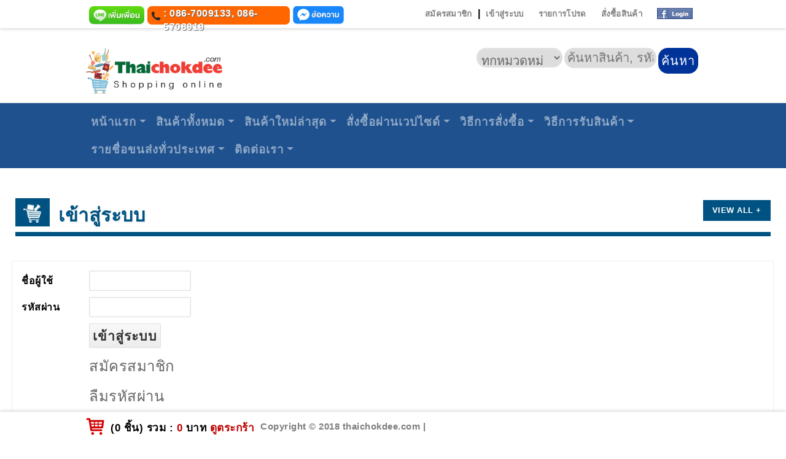

--- FILE ---
content_type: text/html
request_url: http://www.thaichokdee.com/login.php
body_size: 14251
content:
<!DOCTYPE HTML>
<html><!-- InstanceBegin template="/Templates/font.dwt.php" codeOutsideHTMLIsLocked="false" -->  
<head> 
<meta http-equiv="content-type" content="text/html; charset=utf-8"/>
<link href="css/main.css" rel="stylesheet" type="text/css">
<meta name="apple-mobile-web-app-capable" content="yes" /> 
<meta name="apple-mobile-web-app-status-bar-style" content="grey" /> 
<meta name="viewport" content="width=device-width, initial-scale=1, maximum-scale=1">
<!--<meta name="viewport" content="width=device-width; initial-scale=1.0; maximum-scale=1.0;" /> -->
<script type='text/javascript' src='ReView.js'></script>
<script type="application/x-javascript"> addEventListener("load", function() { setTimeout(hideURLbar, 0); }, false); function hideURLbar(){ window.scrollTo(0,1); } </script>
<!--menu res-->
<link rel="stylesheet" href="menu-res/styles.css">
<script src="menu-res/jquery-latest.min.js" type="text/javascript"></script>
<script src="menu-res/script.js"></script>
  <!--menu res-->
 
<link rel="shortcut icon" href="image/1525760061-logo-ico.png"/>
<meta http-equiv="content-language" content="th"/>
<!-- InstanceBeginEditable name="doctitle" -->
<title>เข้าสู่ระบบ | Thai Chok Dee - ร้านไทยโชคดี ขายส่งของใช้พลาสติก เครื่องครัว สินค้าจับราคา เบ็ดเตล็ด ทุกอย่าง 20 บาท</title>
<meta name="description" content="ขายส่งของใช้ในครัวเรือน เครื่องครัว ของใช้พลาสติก จับราคา พลาสติกเกรดห้าง ทุกอย่าง 20 บาท "/>
<!-- InstanceEndEditable -->
<meta name="keywords" content="ทุกอย่าง20,20บาททุกอย่าง,ขายส่ง,สำเพ็ง,กระติกน้ำ,กะละมัง,ตะกร้า,ทุกอย่าง20บาท,ขายส่งทุกอย่าง20บาท,สินค้าจับราคา,ถังขยะ,ไม้แขวนเสื้อ,พวงตากผ้า,แก้วน้ำ,หม้อจรเจ้,กะทะ,จานชาม,เมลามีน,ราคาขายส่ง            "/><meta name="author" content="ThaiChokDee.com - ร้านค้าออนไลน์ ซื้อขายเครื่องครัวคุณภาพ"/>
<!--plug-->
<!--menu-->  
    <!-- SmartMenus jQuery plugin -->
    <!-- jQuery first, then Popper.js, then Bootstrap JS -->
    <script src="menu-respon/jquery-3.2.1.slim.min.js" type="text/javascript" ></script>
    <script src="menu-respon/popper.min.js" type="text/javascript" ></script>
    <script src="menu-respon/bootstrap.min.js" type="text/javascript" ></script>

    <!-- SmartMenus jQuery plugin -->
    <script type="text/javascript" src="menu-respon/jquery.smartmenus.js"></script>

    <!-- SmartMenus jQuery Bootstrap 4 Addon -->
    <script type="text/javascript" src="menu-respon/jquery.smartmenus.bootstrap-4.js"></script>
   <!-- Bootstrap core CSS -->
    <link rel="stylesheet" href="menu-respon/bootstrap.min.css">

    <!-- SmartMenus jQuery Bootstrap 4 Addon CSS -->
    <link href="menu-respon/jquery.smartmenus.bootstrap-4.css" rel="stylesheet">


<script src="http://ajax.googleapis.com/ajax/libs/jquery/1.7.1/jquery.min.js"></script>
<script src="https://ajax.googleapis.com/ajax/libs/jqueryui/1.10.4/jquery-ui.min.js"></script>
<script type="text/javascript" src="js/jquery.nivo.slider.js"></script>
<script src="js/jquery.prettyPhoto.js" type="text/javascript"></script>
<script src="js/twitter.js"></script>   
<script src="js/jquery.isotope.min.js"></script>   
<script src="js/custom.js"></script> 
    <link rel="stylesheet" href="nivoSlider/nivo-slider.css" type="text/css" media="screen" />
    <link rel="stylesheet" href="nivoSlider/default/default.css" type="text/css" media="screen" />
<!--คลุมดำ คลิกขวา-->
<!--<script type="text/javascript">  
var message="www.thaichokdee.com 086-7009133";

///////////////////////////////////
function clickIE4(){
if (event.button==2){
alert(message);
return false;
}
}

function clickNS4(e){
if (document.layers||document.getElementById&&!document.all){
if (e.which==2||e.which==3){
alert(message);
return false;
}
}
}

if (document.layers){
document.captureEvents(Event.MOUSEDOWN);
document.onmousedown=clickNS4;
}
else if (document.all&&!document.getElementById){
document.onmousedown=clickIE4;
}

document.oncontextmenu=new Function("alert(message);return false")

</script>
<script language="JavaScript1.2">
function disableselect(e){
return false
}
function reEnable(){
return true
}
//if IE4+
document.onselectstart=new Function ("return false")
//if NS6
if (window.sidebar){
document.onmousedown=disableselect
document.onclick=reEnable
}
</script>
<!-- -->
<!--คลุมดำ คลิกขวา-->
<script>
	//// Start Simple Sliders ////
	$(function() {
		setInterval("rotateDiv()", 10000);
	});
		
		function rotateDiv() {
		var currentDiv=$("#simpleslider div.current");
		var nextDiv= currentDiv.next ();
		if (nextDiv.length ==0)
			nextDiv=$("#simpleslider div:first");
		
		currentDiv.removeClass('current').addClass('previous').fadeOut('2000');
		nextDiv.fadeIn('3000').addClass('current',function() {
			currentDiv.fadeOut('2000', function () {currentDiv.removeClass('previous');});
		});
	
	}
	//// End Simple Sliders //// 
</script>
<script>
$(document).ready(function(){

    var $container = $('#portfolio-container')
    // initialize Isotope
        $container.isotope({
            // options...
            resizable: false, // disable normal resizing
            layoutMode : 'fitRows',
			itemSelector : '.element',
            animationEngine : 'best-available',

            // set columnWidth to a percentage of container width
            masonry: { columnWidth: $container.width() / 5 }
        });

        // update columnWidth on window resize
        $(window).smartresize(function(){
            $container.isotope({
            // update columnWidth to a percentage of container width
            masonry: { columnWidth: $container.width() / 5 }
            });
        });
        $container.imagesLoaded( function(){

                $container.isotope({
            // options...
                });
        });

        $('#portfolio-filter a').click(function(){
            var selector = $(this).attr('data-filter');
            $container.isotope({ filter: selector });
            return false;
        });
});
</script>
<script type="text/javascript" charset="utf-8">
  $(document).ready(function(){
    $("a[rel^='prettyPhoto']").prettyPhoto();
  });
</script>
<script>
function plus(n){
  if(parseFloat(document.getElementById(n).value)<999) {	  
    document.getElementById(n).value=parseFloat(document.getElementById(n).value)+1;
  }
}
function del(n) {
  if(parseFloat(document.getElementById(n).value)>1) {
    document.getElementById(n).value=parseFloat(document.getElementById(n).value)-1;
  }
}
</script>

<script type="text/javascript" src="ckeditor/ckeditor.js"></script>
<!--<link href="../css/design.css" rel="stylesheet" type="text/css" media="screen"/>--><style type="text/css">
#background{background-color:;
background-attachment:fixed;
background-repeat:repeat;
background-position:center top;}
</style>

<!-- InstanceBeginEditable name="head" -->
<!-- InstanceEndEditable -->
</head>
<body id="background">  
<div id="header">
    	<!-- Start navigation area -->
        <div id="navigation" class="nav-b1">

        	<div id="navigation_wrap">

                <!-- Start contact info area -->
                <div id="conteactinfo"><!--<strong class="mail"></strong> :  &nbsp; -->
                
                

<span class="tel22">
<a href="http://line.me/ti/p/~@thaiwat"><img src="image/addfriends-th.png" style="max-height:30px;"></a> 
</span> 
<span class="tel"> : 086-7009133, 086-5708919</span>    
                
<span class="tel22"><a href="https://m.me/%E0%B8%A3%E0%B9%89%E0%B8%B2%E0%B8%99%E0%B9%84%E0%B8%97%E0%B8%A2%E0%B8%A7%E0%B8%B1%E0%B8%92%E0%B8%99%E0%B8%B2-%E0%B8%82%E0%B8%B2%E0%B8%A2%E0%B8%AA%E0%B9%88%E0%B8%87%E0%B8%97%E0%B8%B8%E0%B8%81%E0%B8%AD%E0%B8%A2%E0%B9%88%E0%B8%B2%E0%B8%87-20-%E0%B8%9A%E0%B8%B2%E0%B8%97-356278274794676/"><img src="image/inbox-messenger-facebook-th.png" style="max-height:30px;"></a>
</span> 
                
                </div>
                <!-- End contact info area -->
                <!-- Start navigation -->
                <!--<div id="navi">-->
                <div class="navi">
                    <ul class="font-menu1 nav-right">
                  
                        <!--<li><a href="account.php" title="บัญชีผู้ใช้งาน">บัญชีผู้ใช้งาน</a></li>-->
                        			  <li><a class='login' href='สมัครสมาชิก.html' title='Sign Up'>สมัครสมาชิก</a>&nbsp; | &nbsp;<a class='login' href='login.php' title='Sign In'>เข้าสู่ระบบ</a></li>                            <li><a href="account.php#wishlist" title="รายการโปรด">รายการโปรด</a></li>
                        <li><a href="cart.php" title="สั่งซื้อสินค้า">สั่งซื้อสินค้า</a></li> 

                        <!--<li><a href="login.php" title="เข้าสู่ระบบ">เข้าสู่ระบบ</a></li>-->
                        <!--<li><a href="#" title="Log in Facebook"><img src="images/fb.gif"></a></li>-->
<li><a href="https://www.facebook.com/dialog/oauth?client_id=293171200883327&redirect_uri=http%3A%2F%2Fwww.thaichokdee.com%2Flogin.php&state=ccc1211a0703e2098bdfada7f2da2ee7&sdk=php-sdk-3.2.3&scope=email%2Cuser_birthday"><img src="images/fb.gif" /></a></li>                    </ul>
                
                </div>
                <!-- End navigation -->
                
			</div>
        
        </div>
        <!-- End navigation area -->
        <div class="clear"></div>
        <!-- Start Social & Logo area -->
        <div id="header_small">
        	<!-- Start Social area -->
        	<!--<div class="social">
            	
                <ul>-->
                <div class="search-box">
  <form id="search" action="ค้นหาสินค้า.html" method="post">
	<div>
		<input type="submit" class="submit" value="ค้นหา">
		<input type="text" name="search" class="input" title="Do not insert special characters" placeholder="ค้นหาสินค้า, รหัสสินค้า" pattern="[a-zA-Z0-9ก-๙]+" value="" required>
        <select name="category" class="select_box">
            <option value="">ทุกหมวดหมู่</option>
		<option value="582" >สินค้าถูกใจ 20 บาท</option><option value="410" > &nbsp;&nbsp;1.พลาสติกสีสวย</option><option value="411" > &nbsp;&nbsp;2.ตะกร้า ตะแกรง</option><option value="412" > &nbsp;&nbsp;3.ถัง กะละมัง กระถาง ถังขยะ</option><option value="413" > &nbsp;&nbsp;4.ที่ใส่ช้อน ช้อน ทัพพี</option><option value="414" > &nbsp;&nbsp;5.จาน ชาม สวยๆ</option><option value="501" > &nbsp;&nbsp;5.1.จานชามพลาสติก สีพื้น</option><option value="502" > &nbsp;&nbsp;6.ถ้วย แก้ว ถาด</option><option value="503" > &nbsp;&nbsp;6.1.ถ้วย แก้ว แบบใส</option><option value="504" > &nbsp;&nbsp;7.เหยือก กระติก ขวดน้ำ</option><option value="505" > &nbsp;&nbsp;8.ไม้แขวนเสื้อ กิ๊ฟหนีบผ้า</option><option value="506" > &nbsp;&nbsp;9.ขอแขวน พวงตากผ้า</option><option value="507" > &nbsp;&nbsp;10.ขวดโหล กระปุก</option><option value="508" > &nbsp;&nbsp;11.กล่องเวฟ กล่องหูหิ้ว</option><option value="509" > &nbsp;&nbsp;12.เก้าอี้ ที่โกยผง</option><option value="510" > &nbsp;&nbsp;13.ชั้นวางของ ที่ฉีดผ้า แปรง</option><option value="511" > &nbsp;&nbsp;14.ฝาชี ปิ่นโต พวงพริก</option><option value="512" > &nbsp;&nbsp;15.ของใช้พลาสติกอื่นๆ</option><option value="513" > &nbsp;&nbsp;16.เครื่องครัว สุดคุ้ม ชุด1</option><option value="514" > &nbsp;&nbsp;17.เครื่องครัว สุดคุ้ม ชุด2</option><option value="515" > &nbsp;&nbsp;18.เครื่องครัว สุดคุ้ม ชุด3</option><option value="516" > &nbsp;&nbsp;19.กระเป๋าหูหิ้ว</option><option value="517" > &nbsp;&nbsp;20.อุปกรณ์ทำความสะอาด</option><option value="518" > &nbsp;&nbsp;21.กระติกน้ำนักเรียน</option><option value="519" > &nbsp;&nbsp;22.อุปกรณ์ในห้องน้ำ</option><option value="520" > &nbsp;&nbsp;23.เครื่องมือช่าง</option><option value="521" > &nbsp;&nbsp;24.กระปุกออมสิน กรอบรูป</option><option value="522" > &nbsp;&nbsp;25.เครื่องเขียน</option><option value="523" > &nbsp;&nbsp;26.กิ๊ปช้อป ของเล่น ชุดที่ 1</option><option value="524" > &nbsp;&nbsp;29.อุปกรณ์อิเล็กทรอนิกส์</option><option value="525" > &nbsp;&nbsp;30.เบ็ดเตล็ด</option><option value="587" > &nbsp;&nbsp;27.กิ๊ปช้อป ของเล่น ชุดที่ 2</option><option value="588" > &nbsp;&nbsp;28.กิ๊ปช้อป ของเล่น ชุดที่ 3</option><option value="607" > &nbsp;&nbsp;6.2 แก้วใส ถ้วยชาม พรีเมี่ยม</option><option value="583" >สินค้าชิ้นใหญ่ขายดี</option><option value="526" > &nbsp;&nbsp;31.กะละมัง เล็ก ใหญ่</option><option value="528" > &nbsp;&nbsp;32.เข่ง หลัว หนา</option><option value="530" > &nbsp;&nbsp;33.ถังน้ำหูหิ้ว 1-15 แกลอน</option><option value="531" > &nbsp;&nbsp;34 ถังน้ำใหญ่</option><option value="532" > &nbsp;&nbsp;34.1 ถังปูน โอ่ง แกลอน</option><option value="533" > &nbsp;&nbsp;35.1 เก้าอี้ เตี้ยสูง พนักพิง</option><option value="534" > &nbsp;&nbsp;35.โต๊ะญี่ปุ่น ราวตากผ้า</option><option value="535" > &nbsp;&nbsp;36.ตะกร้าผ้า ใส่ของ แบบตั้ง แบบนอน</option><option value="536" > &nbsp;&nbsp;37.ตะกร้าหูหิ้ว ฝาปิด กล่องหูหิ้วฝาล๊อค</option><option value="537" > &nbsp;&nbsp;38.กล่อง ลิ้นชัก เอนกประสงค์</option><option value="538" > &nbsp;&nbsp;39.ตะกร้า ตะแกรง เอนกประสงค์</option><option value="539" > &nbsp;&nbsp;40.1 กระติกน้ำเหลี่ยม เล็กใหญ่</option><option value="540" > &nbsp;&nbsp;40.กระติกน้ำกลม เล็กใหญ่</option><option value="541" > &nbsp;&nbsp;41.ไม้แขวนเสื้อ พวงตากผ้า กิ๊ฟหนีบผ้า</option><option value="542" > &nbsp;&nbsp;42.แปรงต่างๆ ไม้ถูบ้าน อุปกรณ์ทำความสะอาด</option><option value="543" > &nbsp;&nbsp;43.ชั้นวางของ คว่ำจาน กล่องรองเท้า</option><option value="544" > &nbsp;&nbsp;44.กะทะ หมูกะทะ กาน้ำ หม้อด้าม หม้อลาว ปิ่นโต</option><option value="545" > &nbsp;&nbsp;45.เครื่องครัวอลูมิเนียม ยี่ห้อจรเข้ ของแท้</option><option value="546" > &nbsp;&nbsp;46.จาน ชาม แก้วน้ำ เหยือก</option><option value="550" > &nbsp;&nbsp;47.ช้อน มีด ตะหลิว ทัพพี</option><option value="551" > &nbsp;&nbsp;48.ถังขยะ เล็กใหญ่ ที่โกยผง ถังขยะเหยียบ</option><option value="552" > &nbsp;&nbsp;49.ลังผลไม้ ลังคว่ำแก้ว ทนกระแทก</option><option value="553" > &nbsp;&nbsp;50.กล่องพลาสติก ใสปิ๊ง แบ่งช่อง</option><option value="554" > &nbsp;&nbsp;51.กล่องพลาสติกใสปิ๊ง กล่องเค๊กอย่างดี</option><option value="555" > &nbsp;&nbsp;52.ขวดโหล กระปุก ใส่ของฝาก (ยกมัด)</option><option value="556" > &nbsp;&nbsp;53.ขวดโหล กล่องถนอมอาหาร ขวดน้ำ</option><option value="557" > &nbsp;&nbsp;54.พานเงิน ทอง ขันเงิน ทอง ชุดไหว้พระ</option><option value="558" > &nbsp;&nbsp;55.สินค้าสังฆทาน ทำบุญ</option><option value="559" > &nbsp;&nbsp;56.ฝาชี กล่องทิชชู่ ที่ฉีดผ้า เหยือก ขวดซอส</option><option value="560" > &nbsp;&nbsp;57.ถาด เขียง พัด</option><option value="561" > &nbsp;&nbsp;58.อุปกรณ์ในห้องน้ำ ที่แขวนสบู่ ขันน้ำ</option><option value="562" > &nbsp;&nbsp;59.ของเล่นจับราคา ชิ้นใหญ่</option><option value="563" > &nbsp;&nbsp;60.กระถางต้นไม้ จานรอง การเกษตร</option><option value="564" > &nbsp;&nbsp;61.กระปุกกะปิ กล่องใส่ของฝาก บรรจุภัณฑ์ใช้แล้วทิ้ง</option><option value="565" > &nbsp;&nbsp;62.เครื่องครัวเคลือบคลาสสิค จาน ชาม</option><option value="566" > &nbsp;&nbsp;63.เครื่องครัวเคลือบคลาสสิค ถาด หม้อ ปิ่นโต</option><option value="599" > &nbsp;&nbsp;63.1 สินค้าฮาร์ดแวร์ ขายดี</option><option value="608" > &nbsp;&nbsp;63.2 กระดานไวท์บอร์ด กำมะหยี่ แปรงลบ ปากกา</option><option value="609" > &nbsp;&nbsp;45.1 เครื่องครัวสแตนเลสแท้ ยี่ห้อ จากัวร์</option><option value="617" > &nbsp;&nbsp;63.3 จานชามเมลามีนแท้ พิมพ์ลาย ยกลัง</option><option value="618" > &nbsp;&nbsp;63.4 จานชามเมลามีนแท้ สีพื้น ยกลัง</option><option value="584" >สินค้าของใช้เกรดห้าง</option><option value="567" > &nbsp;&nbsp;64.กล่องถนอมอาหาร Superlock</option><option value="568" > &nbsp;&nbsp;65.กล่องถนอมอาหาร Double Lock</option><option value="569" > &nbsp;&nbsp;66.กล่องถนอมอาหร Poplock</option><option value="570" > &nbsp;&nbsp;67.กล่องถนอมอาหาร ของสด เกรดห้าง</option><option value="571" > &nbsp;&nbsp;68.กะละมัง สินค้าเกรดห้าง</option><option value="572" > &nbsp;&nbsp;69.ตะกร้า ตะแกรง ชั้นวางของ เกรดห้าง</option><option value="573" > &nbsp;&nbsp;70.กระบอกน้ำ เหยือกน้ำ เกรดห้าง</option><option value="574" > &nbsp;&nbsp;71.ขวดโหล กระปุก เกรดห้าง</option><option value="575" > &nbsp;&nbsp;72.กล่องเอนกประสงค์ ใส่ของ เกรดห้าง</option><option value="576" > &nbsp;&nbsp;73.ถังขยะเหยียบ ที่โกยผง เกรดห้าง</option><option value="577" > &nbsp;&nbsp;74.ถังน้ำ ขันน้ำ เกรดห้าง</option><option value="578" > &nbsp;&nbsp;75.ไม้แขวนเสื้อ กิ๊ฟหนีบผ้า เกรดห้าง</option><option value="579" > &nbsp;&nbsp;76.ลิ้นชัก ชั้นวางของ เกรดห้าง</option><option value="580" > &nbsp;&nbsp;77.ถาด เก้าอี้ เขียง ของใช้เบ็ดตล็ด เกรดห้าง</option><option value="581" > &nbsp;&nbsp;78.อุปกรณ์ทำความสะอาด เกรดห้าง</option><option value="589" > &nbsp;&nbsp;79.จาน ชาม ตะเกียบ ช้อน เมลามีนแท้ อย่างหนา</option><option value="590" > &nbsp;&nbsp;80.จาน ชาม เมลามีนแท้ ลายหมีพูห์ ของแท้</option><option value="591" > &nbsp;&nbsp;81.สินค้าพลาสติก มิกกี้ คิตตี้ ของแท้</option><option value="592" > &nbsp;&nbsp;82.กล่อง Giftset ของขวัญ</option><option value="597" > &nbsp;&nbsp;83.จานชามเมลามีนแท้สีดำ</option><option value="585" >ยกลัง ดีต่อใจ</option><option value="593" > &nbsp;&nbsp;91.สินค้า ยกมัด ยกลัง ประหยัดกว่า ชุดที่ 1</option><option value="594" > &nbsp;&nbsp;92.สินค้า ยกมัด ยกลัง ประหยัดกว่า ชุดที่ 2</option><option value="595" > &nbsp;&nbsp;93.สินค้า ยกมัด ยกลัง ประหยัดกว่า ชุดที่ 3</option><option value="596" > &nbsp;&nbsp;94.สินค้า ยกมัด ยกลัง ประหยัดกว่า ชุดที่ 4</option><option value="598" > &nbsp;&nbsp;ยกลัง ดีต่อใจ2</option>        </select>
	</div>
  </form>
  <!--<a href="#self" title="ตั้ง kaisongthailand.com เป็นหน้าแรก" onclick="this.style.behavior='url(#default#homepage)'; this.setHomePage('http://www.kaisongthailand.com');">ตั้งเป็นหน้าแรก</a>-->
  				</div>

            <!-- End Socialarea -->
            
            <!-- Start Logo area -->
            <div id="logo">
              <a href="http://www.thaichokdee.com/"><img src="http://www.thaichokdee.com/image/1671693177-1526386358-logo-sss.png" title="Thai Chok Dee - ร้านไทยโชคดี ขายส่งของใช้พลาสติก เครื่องครัว สินค้าจับราคา เบ็ดเตล็ด ทุกอย่าง 20 บาท"></a>
            </div>
            <!-- End Logo area -->
            


        </div>
        <!-- End Social & Logo area -->
<!-- navigation -->            
<div id="navigation" class="mar-top20 nav-b2">

        	<div class="nav-background">

                <!-- Start contact info area -->
                
                <!-- End contact info area -->
                <!-- Start navigation -->
			<!----start-top-nav----> 
          
 <nav class="navbar navbar-expand-lg navbar-dark bg-dark" style="z-index:99999;">
      <div class="container">
        <div class="navbar-brand2"><a class="navbar-brand" href="#">เมนู</a></div>
        <button class="navbar-toggler" type="button" data-toggle="collapse" data-target="#navbarNavDropdown" aria-controls="navbarSupportedContent" aria-expanded="false" aria-label="Toggle navigation">
          <span class="navbar-toggler-icon"></span>
        </button>


        <div class="collapse navbar-collapse" id="navbarNavDropdown">

          <!-- Left nav -->
          <ul class="nav navbar-nav mr-auto">


            
            
            
            
			 <!--<div id='cssmenu'>
<ul>-->
<li class="nav-item dropdown"><!--<div class="border-menu"></div>--><a class="nav-link" href="index.php" title="หน้าแรก">หน้าแรก</a>
<ul class="dropdown-menu">

</ul>
</li>
<li class="nav-item dropdown"><!--<div class="border-menu"></div>--><a class="nav-link" href="productlist.php" title="สินค้าทั้งหมด">สินค้าทั้งหมด</a>
<ul class="dropdown-menu">

  <li class="nav-item dropdown" style="background:#19a4e1"><a class="nav-link" href="หมวดหมู่-582-สินค้าถูกใจ 20 บาท-1.html">สินค้าถูกใจ 20 บาท</a>
    <ul class="dropdown-menu">
          <li  class="nav-item dropdown" style="background:#19a4e1"><a class="nav-link dropdown-toggle" href="หมวดหมู่-410-1.พลาสติกสีสวย-1.html">1.พลาสติกสีสวย</a>
        <ul class="dropdown-menu">
            
            <!-- Product1 -->
                        <!-- END Product1 -->
    
        </ul>
      </li><!--2-->
          <li  class="nav-item dropdown" style="background:#19a4e1"><a class="nav-link dropdown-toggle" href="หมวดหมู่-411-2.ตะกร้า ตะแกรง-1.html">2.ตะกร้า ตะแกรง</a>
        <ul class="dropdown-menu">
            
            <!-- Product1 -->
                        <!-- END Product1 -->
    
        </ul>
      </li><!--2-->
          <li  class="nav-item dropdown" style="background:#19a4e1"><a class="nav-link dropdown-toggle" href="หมวดหมู่-412-3.ถัง กะละมัง กระถาง ถังขยะ-1.html">3.ถัง กะละมัง กระถาง ถังขยะ</a>
        <ul class="dropdown-menu">
            
            <!-- Product1 -->
                        <!-- END Product1 -->
    
        </ul>
      </li><!--2-->
          <li  class="nav-item dropdown" style="background:#19a4e1"><a class="nav-link dropdown-toggle" href="หมวดหมู่-413-4.ที่ใส่ช้อน ช้อน ทัพพี-1.html">4.ที่ใส่ช้อน ช้อน ทัพพี</a>
        <ul class="dropdown-menu">
            
            <!-- Product1 -->
                        <!-- END Product1 -->
    
        </ul>
      </li><!--2-->
          <li  class="nav-item dropdown" style="background:#19a4e1"><a class="nav-link dropdown-toggle" href="หมวดหมู่-414-5.จาน ชาม สวยๆ-1.html">5.จาน ชาม สวยๆ</a>
        <ul class="dropdown-menu">
            
            <!-- Product1 -->
                        <!-- END Product1 -->
    
        </ul>
      </li><!--2-->
          <li  class="nav-item dropdown" style="background:#19a4e1"><a class="nav-link dropdown-toggle" href="หมวดหมู่-501-5.1.จานชามพลาสติก สีพื้น-1.html">5.1.จานชามพลาสติก สีพื้น</a>
        <ul class="dropdown-menu">
            
            <!-- Product1 -->
                        <!-- END Product1 -->
    
        </ul>
      </li><!--2-->
          <li  class="nav-item dropdown" style="background:#19a4e1"><a class="nav-link dropdown-toggle" href="หมวดหมู่-502-6.ถ้วย แก้ว ถาด-1.html">6.ถ้วย แก้ว ถาด</a>
        <ul class="dropdown-menu">
            
            <!-- Product1 -->
                        <!-- END Product1 -->
    
        </ul>
      </li><!--2-->
          <li  class="nav-item dropdown" style="background:#19a4e1"><a class="nav-link dropdown-toggle" href="หมวดหมู่-503-6.1.ถ้วย แก้ว แบบใส-1.html">6.1.ถ้วย แก้ว แบบใส</a>
        <ul class="dropdown-menu">
            
            <!-- Product1 -->
                        <!-- END Product1 -->
    
        </ul>
      </li><!--2-->
          <li  class="nav-item dropdown" style="background:#19a4e1"><a class="nav-link dropdown-toggle" href="หมวดหมู่-607-6.2 แก้วใส ถ้วยชาม พรีเมี่ยม-1.html">6.2 แก้วใส ถ้วยชาม พรีเมี่ยม</a>
        <ul class="dropdown-menu">
            
            <!-- Product1 -->
                        <!-- END Product1 -->
    
        </ul>
      </li><!--2-->
          <li  class="nav-item dropdown" style="background:#19a4e1"><a class="nav-link dropdown-toggle" href="หมวดหมู่-504-7.เหยือก กระติก ขวดน้ำ-1.html">7.เหยือก กระติก ขวดน้ำ</a>
        <ul class="dropdown-menu">
            
            <!-- Product1 -->
                        <!-- END Product1 -->
    
        </ul>
      </li><!--2-->
          <li  class="nav-item dropdown" style="background:#19a4e1"><a class="nav-link dropdown-toggle" href="หมวดหมู่-505-8.ไม้แขวนเสื้อ กิ๊ฟหนีบผ้า-1.html">8.ไม้แขวนเสื้อ กิ๊ฟหนีบผ้า</a>
        <ul class="dropdown-menu">
            
            <!-- Product1 -->
                        <!-- END Product1 -->
    
        </ul>
      </li><!--2-->
          <li  class="nav-item dropdown" style="background:#19a4e1"><a class="nav-link dropdown-toggle" href="หมวดหมู่-506-9.ขอแขวน พวงตากผ้า-1.html">9.ขอแขวน พวงตากผ้า</a>
        <ul class="dropdown-menu">
            
            <!-- Product1 -->
                        <!-- END Product1 -->
    
        </ul>
      </li><!--2-->
          <li  class="nav-item dropdown" style="background:#19a4e1"><a class="nav-link dropdown-toggle" href="หมวดหมู่-507-10.ขวดโหล กระปุก-1.html">10.ขวดโหล กระปุก</a>
        <ul class="dropdown-menu">
            
            <!-- Product1 -->
                        <!-- END Product1 -->
    
        </ul>
      </li><!--2-->
          <li  class="nav-item dropdown" style="background:#19a4e1"><a class="nav-link dropdown-toggle" href="หมวดหมู่-508-11.กล่องเวฟ กล่องหูหิ้ว-1.html">11.กล่องเวฟ กล่องหูหิ้ว</a>
        <ul class="dropdown-menu">
            
            <!-- Product1 -->
                        <!-- END Product1 -->
    
        </ul>
      </li><!--2-->
          <li  class="nav-item dropdown" style="background:#19a4e1"><a class="nav-link dropdown-toggle" href="หมวดหมู่-509-12.เก้าอี้ ที่โกยผง-1.html">12.เก้าอี้ ที่โกยผง</a>
        <ul class="dropdown-menu">
            
            <!-- Product1 -->
                        <!-- END Product1 -->
    
        </ul>
      </li><!--2-->
          <li  class="nav-item dropdown" style="background:#19a4e1"><a class="nav-link dropdown-toggle" href="หมวดหมู่-510-13.ชั้นวางของ ที่ฉีดผ้า แปรง-1.html">13.ชั้นวางของ ที่ฉีดผ้า แปรง</a>
        <ul class="dropdown-menu">
            
            <!-- Product1 -->
                        <!-- END Product1 -->
    
        </ul>
      </li><!--2-->
          <li  class="nav-item dropdown" style="background:#19a4e1"><a class="nav-link dropdown-toggle" href="หมวดหมู่-511-14.ฝาชี ปิ่นโต พวงพริก-1.html">14.ฝาชี ปิ่นโต พวงพริก</a>
        <ul class="dropdown-menu">
            
            <!-- Product1 -->
                        <!-- END Product1 -->
    
        </ul>
      </li><!--2-->
          <li  class="nav-item dropdown" style="background:#19a4e1"><a class="nav-link dropdown-toggle" href="หมวดหมู่-512-15.ของใช้พลาสติกอื่นๆ-1.html">15.ของใช้พลาสติกอื่นๆ</a>
        <ul class="dropdown-menu">
            
            <!-- Product1 -->
                        <!-- END Product1 -->
    
        </ul>
      </li><!--2-->
          <li  class="nav-item dropdown" style="background:#19a4e1"><a class="nav-link dropdown-toggle" href="หมวดหมู่-513-16.เครื่องครัว สุดคุ้ม ชุด1-1.html">16.เครื่องครัว สุดคุ้ม ชุด1</a>
        <ul class="dropdown-menu">
            
            <!-- Product1 -->
                        <!-- END Product1 -->
    
        </ul>
      </li><!--2-->
          <li  class="nav-item dropdown" style="background:#19a4e1"><a class="nav-link dropdown-toggle" href="หมวดหมู่-514-17.เครื่องครัว สุดคุ้ม ชุด2-1.html">17.เครื่องครัว สุดคุ้ม ชุด2</a>
        <ul class="dropdown-menu">
            
            <!-- Product1 -->
                        <!-- END Product1 -->
    
        </ul>
      </li><!--2-->
          <li  class="nav-item dropdown" style="background:#19a4e1"><a class="nav-link dropdown-toggle" href="หมวดหมู่-515-18.เครื่องครัว สุดคุ้ม ชุด3-1.html">18.เครื่องครัว สุดคุ้ม ชุด3</a>
        <ul class="dropdown-menu">
            
            <!-- Product1 -->
                        <!-- END Product1 -->
    
        </ul>
      </li><!--2-->
          <li  class="nav-item dropdown" style="background:#19a4e1"><a class="nav-link dropdown-toggle" href="หมวดหมู่-516-19.กระเป๋าหูหิ้ว-1.html">19.กระเป๋าหูหิ้ว</a>
        <ul class="dropdown-menu">
            
            <!-- Product1 -->
                        <!-- END Product1 -->
    
        </ul>
      </li><!--2-->
          <li  class="nav-item dropdown" style="background:#19a4e1"><a class="nav-link dropdown-toggle" href="หมวดหมู่-517-20.อุปกรณ์ทำความสะอาด-1.html">20.อุปกรณ์ทำความสะอาด</a>
        <ul class="dropdown-menu">
            
            <!-- Product1 -->
                        <!-- END Product1 -->
    
        </ul>
      </li><!--2-->
          <li  class="nav-item dropdown" style="background:#19a4e1"><a class="nav-link dropdown-toggle" href="หมวดหมู่-518-21.กระติกน้ำนักเรียน-1.html">21.กระติกน้ำนักเรียน</a>
        <ul class="dropdown-menu">
            
            <!-- Product1 -->
                        <!-- END Product1 -->
    
        </ul>
      </li><!--2-->
          <li  class="nav-item dropdown" style="background:#19a4e1"><a class="nav-link dropdown-toggle" href="หมวดหมู่-519-22.อุปกรณ์ในห้องน้ำ-1.html">22.อุปกรณ์ในห้องน้ำ</a>
        <ul class="dropdown-menu">
            
            <!-- Product1 -->
                        <!-- END Product1 -->
    
        </ul>
      </li><!--2-->
          <li  class="nav-item dropdown" style="background:#19a4e1"><a class="nav-link dropdown-toggle" href="หมวดหมู่-520-23.เครื่องมือช่าง-1.html">23.เครื่องมือช่าง</a>
        <ul class="dropdown-menu">
            
            <!-- Product1 -->
                        <!-- END Product1 -->
    
        </ul>
      </li><!--2-->
          <li  class="nav-item dropdown" style="background:#19a4e1"><a class="nav-link dropdown-toggle" href="หมวดหมู่-521-24.กระปุกออมสิน กรอบรูป-1.html">24.กระปุกออมสิน กรอบรูป</a>
        <ul class="dropdown-menu">
            
            <!-- Product1 -->
                        <!-- END Product1 -->
    
        </ul>
      </li><!--2-->
          <li  class="nav-item dropdown" style="background:#19a4e1"><a class="nav-link dropdown-toggle" href="หมวดหมู่-522-25.เครื่องเขียน-1.html">25.เครื่องเขียน</a>
        <ul class="dropdown-menu">
            
            <!-- Product1 -->
                        <!-- END Product1 -->
    
        </ul>
      </li><!--2-->
          <li  class="nav-item dropdown" style="background:#19a4e1"><a class="nav-link dropdown-toggle" href="หมวดหมู่-523-26.กิ๊ปช้อป ของเล่น ชุดที่ 1-1.html">26.กิ๊ปช้อป ของเล่น ชุดที่ 1</a>
        <ul class="dropdown-menu">
            
            <!-- Product1 -->
                        <!-- END Product1 -->
    
        </ul>
      </li><!--2-->
          <li  class="nav-item dropdown" style="background:#19a4e1"><a class="nav-link dropdown-toggle" href="หมวดหมู่-587-27.กิ๊ปช้อป ของเล่น ชุดที่ 2-1.html">27.กิ๊ปช้อป ของเล่น ชุดที่ 2</a>
        <ul class="dropdown-menu">
            
            <!-- Product1 -->
                        <!-- END Product1 -->
    
        </ul>
      </li><!--2-->
          <li  class="nav-item dropdown" style="background:#19a4e1"><a class="nav-link dropdown-toggle" href="หมวดหมู่-588-28.กิ๊ปช้อป ของเล่น ชุดที่ 3-1.html">28.กิ๊ปช้อป ของเล่น ชุดที่ 3</a>
        <ul class="dropdown-menu">
            
            <!-- Product1 -->
                        <!-- END Product1 -->
    
        </ul>
      </li><!--2-->
          <li  class="nav-item dropdown" style="background:#19a4e1"><a class="nav-link dropdown-toggle" href="หมวดหมู่-524-29.อุปกรณ์อิเล็กทรอนิกส์-1.html">29.อุปกรณ์อิเล็กทรอนิกส์</a>
        <ul class="dropdown-menu">
            
            <!-- Product1 -->
                        <!-- END Product1 -->
    
        </ul>
      </li><!--2-->
          <li  class="nav-item dropdown" style="background:#19a4e1"><a class="nav-link dropdown-toggle" href="หมวดหมู่-525-30.เบ็ดเตล็ด-1.html">30.เบ็ดเตล็ด</a>
        <ul class="dropdown-menu">
            
            <!-- Product1 -->
                        <!-- END Product1 -->
    
        </ul>
      </li><!--2-->
        </ul>
  </li><!--1-->
  <li class="nav-item dropdown" style="background:#48a40a"><a class="nav-link" href="หมวดหมู่-583-สินค้าชิ้นใหญ่ขายดี-1.html">สินค้าชิ้นใหญ่ขายดี</a>
    <ul class="dropdown-menu">
          <li  class="nav-item dropdown" style="background:#48a40a"><a class="nav-link dropdown-toggle" href="หมวดหมู่-526-31.กะละมัง เล็ก ใหญ่-1.html">31.กะละมัง เล็ก ใหญ่</a>
        <ul class="dropdown-menu">
            
            <!-- Product1 -->
                        <!-- END Product1 -->
    
        </ul>
      </li><!--2-->
          <li  class="nav-item dropdown" style="background:#48a40a"><a class="nav-link dropdown-toggle" href="หมวดหมู่-528-32.เข่ง หลัว หนา-1.html">32.เข่ง หลัว หนา</a>
        <ul class="dropdown-menu">
            
            <!-- Product1 -->
                        <!-- END Product1 -->
    
        </ul>
      </li><!--2-->
          <li  class="nav-item dropdown" style="background:#48a40a"><a class="nav-link dropdown-toggle" href="หมวดหมู่-530-33.ถังน้ำหูหิ้ว 1-15 แกลอน-1.html">33.ถังน้ำหูหิ้ว 1-15 แกลอน</a>
        <ul class="dropdown-menu">
            
            <!-- Product1 -->
                        <!-- END Product1 -->
    
        </ul>
      </li><!--2-->
          <li  class="nav-item dropdown" style="background:#48a40a"><a class="nav-link dropdown-toggle" href="หมวดหมู่-531-34 ถังน้ำใหญ่-1.html">34 ถังน้ำใหญ่</a>
        <ul class="dropdown-menu">
            
            <!-- Product1 -->
                        <!-- END Product1 -->
    
        </ul>
      </li><!--2-->
          <li  class="nav-item dropdown" style="background:#48a40a"><a class="nav-link dropdown-toggle" href="หมวดหมู่-532-34.1 ถังปูน โอ่ง แกลอน-1.html">34.1 ถังปูน โอ่ง แกลอน</a>
        <ul class="dropdown-menu">
            
            <!-- Product1 -->
                        <!-- END Product1 -->
    
        </ul>
      </li><!--2-->
          <li  class="nav-item dropdown" style="background:#48a40a"><a class="nav-link dropdown-toggle" href="หมวดหมู่-534-35.โต๊ะญี่ปุ่น ราวตากผ้า-1.html">35.โต๊ะญี่ปุ่น ราวตากผ้า</a>
        <ul class="dropdown-menu">
            
            <!-- Product1 -->
                        <!-- END Product1 -->
    
        </ul>
      </li><!--2-->
          <li  class="nav-item dropdown" style="background:#48a40a"><a class="nav-link dropdown-toggle" href="หมวดหมู่-533-35.1 เก้าอี้ เตี้ยสูง พนักพิง-1.html">35.1 เก้าอี้ เตี้ยสูง พนักพิง</a>
        <ul class="dropdown-menu">
            
            <!-- Product1 -->
                        <!-- END Product1 -->
    
        </ul>
      </li><!--2-->
          <li  class="nav-item dropdown" style="background:#48a40a"><a class="nav-link dropdown-toggle" href="หมวดหมู่-535-36.ตะกร้าผ้า ใส่ของ แบบตั้ง แบบนอน-1.html">36.ตะกร้าผ้า ใส่ของ แบบตั้ง แบบนอน</a>
        <ul class="dropdown-menu">
            
            <!-- Product1 -->
                        <!-- END Product1 -->
    
        </ul>
      </li><!--2-->
          <li  class="nav-item dropdown" style="background:#48a40a"><a class="nav-link dropdown-toggle" href="หมวดหมู่-536-37.ตะกร้าหูหิ้ว ฝาปิด กล่องหูหิ้วฝาล๊อค-1.html">37.ตะกร้าหูหิ้ว ฝาปิด กล่องหูหิ้วฝาล๊อค</a>
        <ul class="dropdown-menu">
            
            <!-- Product1 -->
                        <!-- END Product1 -->
    
        </ul>
      </li><!--2-->
          <li  class="nav-item dropdown" style="background:#48a40a"><a class="nav-link dropdown-toggle" href="หมวดหมู่-537-38.กล่อง ลิ้นชัก เอนกประสงค์-1.html">38.กล่อง ลิ้นชัก เอนกประสงค์</a>
        <ul class="dropdown-menu">
            
            <!-- Product1 -->
                        <!-- END Product1 -->
    
        </ul>
      </li><!--2-->
          <li  class="nav-item dropdown" style="background:#48a40a"><a class="nav-link dropdown-toggle" href="หมวดหมู่-538-39.ตะกร้า ตะแกรง เอนกประสงค์-1.html">39.ตะกร้า ตะแกรง เอนกประสงค์</a>
        <ul class="dropdown-menu">
            
            <!-- Product1 -->
                        <!-- END Product1 -->
    
        </ul>
      </li><!--2-->
          <li  class="nav-item dropdown" style="background:#48a40a"><a class="nav-link dropdown-toggle" href="หมวดหมู่-540-40.กระติกน้ำกลม เล็กใหญ่-1.html">40.กระติกน้ำกลม เล็กใหญ่</a>
        <ul class="dropdown-menu">
            
            <!-- Product1 -->
                        <!-- END Product1 -->
    
        </ul>
      </li><!--2-->
          <li  class="nav-item dropdown" style="background:#48a40a"><a class="nav-link dropdown-toggle" href="หมวดหมู่-539-40.1 กระติกน้ำเหลี่ยม เล็กใหญ่-1.html">40.1 กระติกน้ำเหลี่ยม เล็กใหญ่</a>
        <ul class="dropdown-menu">
            
            <!-- Product1 -->
                        <!-- END Product1 -->
    
        </ul>
      </li><!--2-->
          <li  class="nav-item dropdown" style="background:#48a40a"><a class="nav-link dropdown-toggle" href="หมวดหมู่-541-41.ไม้แขวนเสื้อ พวงตากผ้า กิ๊ฟหนีบผ้า-1.html">41.ไม้แขวนเสื้อ พวงตากผ้า กิ๊ฟหนีบผ้า</a>
        <ul class="dropdown-menu">
            
            <!-- Product1 -->
                        <!-- END Product1 -->
    
        </ul>
      </li><!--2-->
          <li  class="nav-item dropdown" style="background:#48a40a"><a class="nav-link dropdown-toggle" href="หมวดหมู่-542-42.แปรงต่างๆ ไม้ถูบ้าน อุปกรณ์ทำความสะอาด-1.html">42.แปรงต่างๆ ไม้ถูบ้าน อุปกรณ์ทำความสะอาด</a>
        <ul class="dropdown-menu">
            
            <!-- Product1 -->
                        <!-- END Product1 -->
    
        </ul>
      </li><!--2-->
          <li  class="nav-item dropdown" style="background:#48a40a"><a class="nav-link dropdown-toggle" href="หมวดหมู่-543-43.ชั้นวางของ คว่ำจาน กล่องรองเท้า-1.html">43.ชั้นวางของ คว่ำจาน กล่องรองเท้า</a>
        <ul class="dropdown-menu">
            
            <!-- Product1 -->
                        <!-- END Product1 -->
    
        </ul>
      </li><!--2-->
          <li  class="nav-item dropdown" style="background:#48a40a"><a class="nav-link dropdown-toggle" href="หมวดหมู่-544-44.กะทะ หมูกะทะ กาน้ำ หม้อด้าม หม้อลาว ปิ่นโต-1.html">44.กะทะ หมูกะทะ กาน้ำ หม้อด้าม หม้อลาว ปิ่นโต</a>
        <ul class="dropdown-menu">
            
            <!-- Product1 -->
                        <!-- END Product1 -->
    
        </ul>
      </li><!--2-->
          <li  class="nav-item dropdown" style="background:#48a40a"><a class="nav-link dropdown-toggle" href="หมวดหมู่-545-45.เครื่องครัวอลูมิเนียม ยี่ห้อจรเข้ ของแท้-1.html">45.เครื่องครัวอลูมิเนียม ยี่ห้อจรเข้ ของแท้</a>
        <ul class="dropdown-menu">
            
            <!-- Product1 -->
                        <!-- END Product1 -->
    
        </ul>
      </li><!--2-->
          <li  class="nav-item dropdown" style="background:#48a40a"><a class="nav-link dropdown-toggle" href="หมวดหมู่-546-46.จาน ชาม แก้วน้ำ เหยือก-1.html">46.จาน ชาม แก้วน้ำ เหยือก</a>
        <ul class="dropdown-menu">
            
            <!-- Product1 -->
                        <!-- END Product1 -->
    
        </ul>
      </li><!--2-->
          <li  class="nav-item dropdown" style="background:#48a40a"><a class="nav-link dropdown-toggle" href="หมวดหมู่-609-45.1 เครื่องครัวสแตนเลสแท้ ยี่ห้อ จากัวร์-1.html">45.1 เครื่องครัวสแตนเลสแท้ ยี่ห้อ จากัวร์</a>
        <ul class="dropdown-menu">
                  <li><a class="dropdown-item" href="หมวดหมู่-610-1.ช้อนส้อม ช้อนไอศครีม ช้อนสลัด-1.html">1.ช้อนส้อม ช้อนไอศครีม ช้อนสลัด</a>
            <ul>
                        
                <!-- Product2 -->
                                <!-- END Product2 -->
            
            </ul>
          </li><!--3-->
                  <li><a class="dropdown-item" href="หมวดหมู่-611-2.กระบอกน้ำ ขันน้ำ ปิ่นโต-1.html">2.กระบอกน้ำ ขันน้ำ ปิ่นโต</a>
            <ul>
                        
                <!-- Product2 -->
                                <!-- END Product2 -->
            
            </ul>
          </li><!--3-->
                  <li><a class="dropdown-item" href="หมวดหมู่-612-3.ชามซุป ชุดแปะซะ หม้ออบวุ้นเส้น กล่องอาหาร-1.html">3.ชามซุป ชุดแปะซะ หม้ออบวุ้นเส้น กล่องอาหาร</a>
            <ul>
                        
                <!-- Product2 -->
                                <!-- END Product2 -->
            
            </ul>
          </li><!--3-->
                  <li><a class="dropdown-item" href="หมวดหมู่-613-4.ถ้วยขนม จาน ทัพพี-1.html">4.ถ้วยขนม จาน ทัพพี</a>
            <ul>
                        
                <!-- Product2 -->
                                <!-- END Product2 -->
            
            </ul>
          </li><!--3-->
                  <li><a class="dropdown-item" href="หมวดหมู่-614-5.กระบวย ตะหลิว มีด มีดสเต๊ก-1.html">5.กระบวย ตะหลิว มีด มีดสเต๊ก</a>
            <ul>
                        
                <!-- Product2 -->
                                <!-- END Product2 -->
            
            </ul>
          </li><!--3-->
                  <li><a class="dropdown-item" href="หมวดหมู่-615-6.พานขันโตก ชุดบาตรพระ-1.html">6.พานขันโตก ชุดบาตรพระ</a>
            <ul>
                        
                <!-- Product2 -->
                                <!-- END Product2 -->
            
            </ul>
          </li><!--3-->
            
            <!-- Product1 -->
                        <!-- END Product1 -->
    
        </ul>
      </li><!--2-->
          <li  class="nav-item dropdown" style="background:#48a40a"><a class="nav-link dropdown-toggle" href="หมวดหมู่-550-47.ช้อน มีด ตะหลิว ทัพพี-1.html">47.ช้อน มีด ตะหลิว ทัพพี</a>
        <ul class="dropdown-menu">
            
            <!-- Product1 -->
                        <!-- END Product1 -->
    
        </ul>
      </li><!--2-->
          <li  class="nav-item dropdown" style="background:#48a40a"><a class="nav-link dropdown-toggle" href="หมวดหมู่-551-48.ถังขยะ เล็กใหญ่ ที่โกยผง ถังขยะเหยียบ-1.html">48.ถังขยะ เล็กใหญ่ ที่โกยผง ถังขยะเหยียบ</a>
        <ul class="dropdown-menu">
            
            <!-- Product1 -->
                        <!-- END Product1 -->
    
        </ul>
      </li><!--2-->
          <li  class="nav-item dropdown" style="background:#48a40a"><a class="nav-link dropdown-toggle" href="หมวดหมู่-552-49.ลังผลไม้ ลังคว่ำแก้ว ทนกระแทก-1.html">49.ลังผลไม้ ลังคว่ำแก้ว ทนกระแทก</a>
        <ul class="dropdown-menu">
            
            <!-- Product1 -->
                        <!-- END Product1 -->
    
        </ul>
      </li><!--2-->
          <li  class="nav-item dropdown" style="background:#48a40a"><a class="nav-link dropdown-toggle" href="หมวดหมู่-553-50.กล่องพลาสติก ใสปิ๊ง แบ่งช่อง-1.html">50.กล่องพลาสติก ใสปิ๊ง แบ่งช่อง</a>
        <ul class="dropdown-menu">
            
            <!-- Product1 -->
                        <!-- END Product1 -->
    
        </ul>
      </li><!--2-->
          <li  class="nav-item dropdown" style="background:#48a40a"><a class="nav-link dropdown-toggle" href="หมวดหมู่-554-51.กล่องพลาสติกใสปิ๊ง กล่องเค๊กอย่างดี-1.html">51.กล่องพลาสติกใสปิ๊ง กล่องเค๊กอย่างดี</a>
        <ul class="dropdown-menu">
            
            <!-- Product1 -->
                        <!-- END Product1 -->
    
        </ul>
      </li><!--2-->
          <li  class="nav-item dropdown" style="background:#48a40a"><a class="nav-link dropdown-toggle" href="หมวดหมู่-555-52.ขวดโหล กระปุก ใส่ของฝาก (ยกมัด)-1.html">52.ขวดโหล กระปุก ใส่ของฝาก (ยกมัด)</a>
        <ul class="dropdown-menu">
            
            <!-- Product1 -->
                        <!-- END Product1 -->
    
        </ul>
      </li><!--2-->
          <li  class="nav-item dropdown" style="background:#48a40a"><a class="nav-link dropdown-toggle" href="หมวดหมู่-556-53.ขวดโหล กล่องถนอมอาหาร ขวดน้ำ-1.html">53.ขวดโหล กล่องถนอมอาหาร ขวดน้ำ</a>
        <ul class="dropdown-menu">
            
            <!-- Product1 -->
                        <!-- END Product1 -->
    
        </ul>
      </li><!--2-->
          <li  class="nav-item dropdown" style="background:#48a40a"><a class="nav-link dropdown-toggle" href="หมวดหมู่-557-54.พานเงิน ทอง ขันเงิน ทอง ชุดไหว้พระ-1.html">54.พานเงิน ทอง ขันเงิน ทอง ชุดไหว้พระ</a>
        <ul class="dropdown-menu">
            
            <!-- Product1 -->
                        <!-- END Product1 -->
    
        </ul>
      </li><!--2-->
          <li  class="nav-item dropdown" style="background:#48a40a"><a class="nav-link dropdown-toggle" href="หมวดหมู่-558-55.สินค้าสังฆทาน ทำบุญ-1.html">55.สินค้าสังฆทาน ทำบุญ</a>
        <ul class="dropdown-menu">
            
            <!-- Product1 -->
                        <!-- END Product1 -->
    
        </ul>
      </li><!--2-->
          <li  class="nav-item dropdown" style="background:#48a40a"><a class="nav-link dropdown-toggle" href="หมวดหมู่-559-56.ฝาชี กล่องทิชชู่ ที่ฉีดผ้า เหยือก ขวดซอส-1.html">56.ฝาชี กล่องทิชชู่ ที่ฉีดผ้า เหยือก ขวดซอส</a>
        <ul class="dropdown-menu">
            
            <!-- Product1 -->
                        <!-- END Product1 -->
    
        </ul>
      </li><!--2-->
          <li  class="nav-item dropdown" style="background:#48a40a"><a class="nav-link dropdown-toggle" href="หมวดหมู่-560-57.ถาด เขียง พัด-1.html">57.ถาด เขียง พัด</a>
        <ul class="dropdown-menu">
            
            <!-- Product1 -->
                        <!-- END Product1 -->
    
        </ul>
      </li><!--2-->
          <li  class="nav-item dropdown" style="background:#48a40a"><a class="nav-link dropdown-toggle" href="หมวดหมู่-561-58.อุปกรณ์ในห้องน้ำ ที่แขวนสบู่ ขันน้ำ-1.html">58.อุปกรณ์ในห้องน้ำ ที่แขวนสบู่ ขันน้ำ</a>
        <ul class="dropdown-menu">
            
            <!-- Product1 -->
                        <!-- END Product1 -->
    
        </ul>
      </li><!--2-->
          <li  class="nav-item dropdown" style="background:#48a40a"><a class="nav-link dropdown-toggle" href="หมวดหมู่-562-59.ของเล่นจับราคา ชิ้นใหญ่-1.html">59.ของเล่นจับราคา ชิ้นใหญ่</a>
        <ul class="dropdown-menu">
            
            <!-- Product1 -->
                        <!-- END Product1 -->
    
        </ul>
      </li><!--2-->
          <li  class="nav-item dropdown" style="background:#48a40a"><a class="nav-link dropdown-toggle" href="หมวดหมู่-563-60.กระถางต้นไม้ จานรอง การเกษตร-1.html">60.กระถางต้นไม้ จานรอง การเกษตร</a>
        <ul class="dropdown-menu">
            
            <!-- Product1 -->
                        <!-- END Product1 -->
    
        </ul>
      </li><!--2-->
          <li  class="nav-item dropdown" style="background:#48a40a"><a class="nav-link dropdown-toggle" href="หมวดหมู่-564-61.กระปุกกะปิ กล่องใส่ของฝาก บรรจุภัณฑ์ใช้แล้วทิ้ง-1.html">61.กระปุกกะปิ กล่องใส่ของฝาก บรรจุภัณฑ์ใช้แล้วทิ้ง</a>
        <ul class="dropdown-menu">
            
            <!-- Product1 -->
                        <!-- END Product1 -->
    
        </ul>
      </li><!--2-->
          <li  class="nav-item dropdown" style="background:#48a40a"><a class="nav-link dropdown-toggle" href="หมวดหมู่-565-62.เครื่องครัวเคลือบคลาสสิค จาน ชาม-1.html">62.เครื่องครัวเคลือบคลาสสิค จาน ชาม</a>
        <ul class="dropdown-menu">
                  <li><a class="dropdown-item" href="หมวดหมู่-605-62.1 จานเคลือบ-1.html">62.1 จานเคลือบ</a>
            <ul>
                        
                <!-- Product2 -->
                                <!-- END Product2 -->
            
            </ul>
          </li><!--3-->
                  <li><a class="dropdown-item" href="หมวดหมู่-606-62.2 ชามเคลือบ-1.html">62.2 ชามเคลือบ</a>
            <ul>
                        
                <!-- Product2 -->
                                <!-- END Product2 -->
            
            </ul>
          </li><!--3-->
            
            <!-- Product1 -->
                        <!-- END Product1 -->
    
        </ul>
      </li><!--2-->
          <li  class="nav-item dropdown" style="background:#48a40a"><a class="nav-link dropdown-toggle" href="หมวดหมู่-566-63.เครื่องครัวเคลือบคลาสสิค ถาด หม้อ ปิ่นโต-1.html">63.เครื่องครัวเคลือบคลาสสิค ถาด หม้อ ปิ่นโต</a>
        <ul class="dropdown-menu">
            
            <!-- Product1 -->
                        <!-- END Product1 -->
    
        </ul>
      </li><!--2-->
          <li  class="nav-item dropdown" style="background:#48a40a"><a class="nav-link dropdown-toggle" href="หมวดหมู่-599-63.1 สินค้าฮาร์ดแวร์ ขายดี-1.html">63.1 สินค้าฮาร์ดแวร์ ขายดี</a>
        <ul class="dropdown-menu">
            
            <!-- Product1 -->
                        <!-- END Product1 -->
    
        </ul>
      </li><!--2-->
          <li  class="nav-item dropdown" style="background:#48a40a"><a class="nav-link dropdown-toggle" href="หมวดหมู่-608-63.2 กระดานไวท์บอร์ด กำมะหยี่ แปรงลบ ปากกา-1.html">63.2 กระดานไวท์บอร์ด กำมะหยี่ แปรงลบ ปากกา</a>
        <ul class="dropdown-menu">
            
            <!-- Product1 -->
                        <!-- END Product1 -->
    
        </ul>
      </li><!--2-->
          <li  class="nav-item dropdown" style="background:#48a40a"><a class="nav-link dropdown-toggle" href="หมวดหมู่-617-63.3 จานชามเมลามีนแท้ พิมพ์ลาย ยกลัง-1.html">63.3 จานชามเมลามีนแท้ พิมพ์ลาย ยกลัง</a>
        <ul class="dropdown-menu">
            
            <!-- Product1 -->
                        <!-- END Product1 -->
    
        </ul>
      </li><!--2-->
          <li  class="nav-item dropdown" style="background:#48a40a"><a class="nav-link dropdown-toggle" href="หมวดหมู่-618-63.4 จานชามเมลามีนแท้ สีพื้น ยกลัง-1.html">63.4 จานชามเมลามีนแท้ สีพื้น ยกลัง</a>
        <ul class="dropdown-menu">
            
            <!-- Product1 -->
                        <!-- END Product1 -->
    
        </ul>
      </li><!--2-->
        </ul>
  </li><!--1-->
  <li class="nav-item dropdown" style="background:#ff7994"><a class="nav-link" href="หมวดหมู่-584-สินค้าของใช้เกรดห้าง-1.html">สินค้าของใช้เกรดห้าง</a>
    <ul class="dropdown-menu">
          <li  class="nav-item dropdown" style="background:#ff7994"><a class="nav-link dropdown-toggle" href="หมวดหมู่-567-64.กล่องถนอมอาหาร Superlock-1.html">64.กล่องถนอมอาหาร Superlock</a>
        <ul class="dropdown-menu">
            
            <!-- Product1 -->
                        <!-- END Product1 -->
    
        </ul>
      </li><!--2-->
          <li  class="nav-item dropdown" style="background:#ff7994"><a class="nav-link dropdown-toggle" href="หมวดหมู่-568-65.กล่องถนอมอาหาร Double Lock-1.html">65.กล่องถนอมอาหาร Double Lock</a>
        <ul class="dropdown-menu">
            
            <!-- Product1 -->
                        <!-- END Product1 -->
    
        </ul>
      </li><!--2-->
          <li  class="nav-item dropdown" style="background:#ff7994"><a class="nav-link dropdown-toggle" href="หมวดหมู่-569-66.กล่องถนอมอาหร Poplock-1.html">66.กล่องถนอมอาหร Poplock</a>
        <ul class="dropdown-menu">
            
            <!-- Product1 -->
                        <!-- END Product1 -->
    
        </ul>
      </li><!--2-->
          <li  class="nav-item dropdown" style="background:#ff7994"><a class="nav-link dropdown-toggle" href="หมวดหมู่-570-67.กล่องถนอมอาหาร ของสด เกรดห้าง-1.html">67.กล่องถนอมอาหาร ของสด เกรดห้าง</a>
        <ul class="dropdown-menu">
            
            <!-- Product1 -->
                        <!-- END Product1 -->
    
        </ul>
      </li><!--2-->
          <li  class="nav-item dropdown" style="background:#ff7994"><a class="nav-link dropdown-toggle" href="หมวดหมู่-571-68.กะละมัง สินค้าเกรดห้าง-1.html">68.กะละมัง สินค้าเกรดห้าง</a>
        <ul class="dropdown-menu">
            
            <!-- Product1 -->
                        <!-- END Product1 -->
    
        </ul>
      </li><!--2-->
          <li  class="nav-item dropdown" style="background:#ff7994"><a class="nav-link dropdown-toggle" href="หมวดหมู่-572-69.ตะกร้า ตะแกรง ชั้นวางของ เกรดห้าง-1.html">69.ตะกร้า ตะแกรง ชั้นวางของ เกรดห้าง</a>
        <ul class="dropdown-menu">
            
            <!-- Product1 -->
                        <!-- END Product1 -->
    
        </ul>
      </li><!--2-->
          <li  class="nav-item dropdown" style="background:#ff7994"><a class="nav-link dropdown-toggle" href="หมวดหมู่-573-70.กระบอกน้ำ เหยือกน้ำ เกรดห้าง-1.html">70.กระบอกน้ำ เหยือกน้ำ เกรดห้าง</a>
        <ul class="dropdown-menu">
            
            <!-- Product1 -->
                        <!-- END Product1 -->
    
        </ul>
      </li><!--2-->
          <li  class="nav-item dropdown" style="background:#ff7994"><a class="nav-link dropdown-toggle" href="หมวดหมู่-574-71.ขวดโหล กระปุก เกรดห้าง-1.html">71.ขวดโหล กระปุก เกรดห้าง</a>
        <ul class="dropdown-menu">
            
            <!-- Product1 -->
                        <!-- END Product1 -->
    
        </ul>
      </li><!--2-->
          <li  class="nav-item dropdown" style="background:#ff7994"><a class="nav-link dropdown-toggle" href="หมวดหมู่-575-72.กล่องเอนกประสงค์ ใส่ของ เกรดห้าง-1.html">72.กล่องเอนกประสงค์ ใส่ของ เกรดห้าง</a>
        <ul class="dropdown-menu">
            
            <!-- Product1 -->
                        <!-- END Product1 -->
    
        </ul>
      </li><!--2-->
          <li  class="nav-item dropdown" style="background:#ff7994"><a class="nav-link dropdown-toggle" href="หมวดหมู่-576-73.ถังขยะเหยียบ ที่โกยผง เกรดห้าง-1.html">73.ถังขยะเหยียบ ที่โกยผง เกรดห้าง</a>
        <ul class="dropdown-menu">
            
            <!-- Product1 -->
                        <!-- END Product1 -->
    
        </ul>
      </li><!--2-->
          <li  class="nav-item dropdown" style="background:#ff7994"><a class="nav-link dropdown-toggle" href="หมวดหมู่-577-74.ถังน้ำ ขันน้ำ เกรดห้าง-1.html">74.ถังน้ำ ขันน้ำ เกรดห้าง</a>
        <ul class="dropdown-menu">
            
            <!-- Product1 -->
                        <!-- END Product1 -->
    
        </ul>
      </li><!--2-->
          <li  class="nav-item dropdown" style="background:#ff7994"><a class="nav-link dropdown-toggle" href="หมวดหมู่-578-75.ไม้แขวนเสื้อ กิ๊ฟหนีบผ้า เกรดห้าง-1.html">75.ไม้แขวนเสื้อ กิ๊ฟหนีบผ้า เกรดห้าง</a>
        <ul class="dropdown-menu">
            
            <!-- Product1 -->
                        <!-- END Product1 -->
    
        </ul>
      </li><!--2-->
          <li  class="nav-item dropdown" style="background:#ff7994"><a class="nav-link dropdown-toggle" href="หมวดหมู่-579-76.ลิ้นชัก ชั้นวางของ เกรดห้าง-1.html">76.ลิ้นชัก ชั้นวางของ เกรดห้าง</a>
        <ul class="dropdown-menu">
            
            <!-- Product1 -->
                        <!-- END Product1 -->
    
        </ul>
      </li><!--2-->
          <li  class="nav-item dropdown" style="background:#ff7994"><a class="nav-link dropdown-toggle" href="หมวดหมู่-580-77.ถาด เก้าอี้ เขียง ของใช้เบ็ดตล็ด เกรดห้าง-1.html">77.ถาด เก้าอี้ เขียง ของใช้เบ็ดตล็ด เกรดห้าง</a>
        <ul class="dropdown-menu">
            
            <!-- Product1 -->
                        <!-- END Product1 -->
    
        </ul>
      </li><!--2-->
          <li  class="nav-item dropdown" style="background:#ff7994"><a class="nav-link dropdown-toggle" href="หมวดหมู่-581-78.อุปกรณ์ทำความสะอาด เกรดห้าง-1.html">78.อุปกรณ์ทำความสะอาด เกรดห้าง</a>
        <ul class="dropdown-menu">
            
            <!-- Product1 -->
                        <!-- END Product1 -->
    
        </ul>
      </li><!--2-->
          <li  class="nav-item dropdown" style="background:#ff7994"><a class="nav-link dropdown-toggle" href="หมวดหมู่-589-79.จาน ชาม ตะเกียบ ช้อน เมลามีนแท้ อย่างหนา-1.html">79.จาน ชาม ตะเกียบ ช้อน เมลามีนแท้ อย่างหนา</a>
        <ul class="dropdown-menu">
                  <li><a class="dropdown-item" href="หมวดหมู่-600-จานเมลามีนสีพื้น-1.html">จานเมลามีนสีพื้น</a>
            <ul>
                        
                <!-- Product2 -->
                                <!-- END Product2 -->
            
            </ul>
          </li><!--3-->
                  <li><a class="dropdown-item" href="หมวดหมู่-601-ชามเมลามีนสีพื้น-1.html">ชามเมลามีนสีพื้น</a>
            <ul>
                        
                <!-- Product2 -->
                                <!-- END Product2 -->
            
            </ul>
          </li><!--3-->
                  <li><a class="dropdown-item" href="หมวดหมู่-602-ถ้วยน้ำจิ้มเมลามีนสีพื้น-1.html">ถ้วยน้ำจิ้มเมลามีนสีพื้น</a>
            <ul>
                        
                <!-- Product2 -->
                                <!-- END Product2 -->
            
            </ul>
          </li><!--3-->
                  <li><a class="dropdown-item" href="หมวดหมู่-603-แก้วน้ำ ชุดกาแฟ ถาดเสริฟ เมลามีนสีพื้น-1.html">แก้วน้ำ ชุดกาแฟ ถาดเสริฟ เมลามีนสีพื้น</a>
            <ul>
                        
                <!-- Product2 -->
                                <!-- END Product2 -->
            
            </ul>
          </li><!--3-->
                  <li><a class="dropdown-item" href="หมวดหมู่-604-ช้อน ตะเกียบ และเก๊ะสุกี้ เมลามีนสีพื้น-1.html">ช้อน ตะเกียบ และเก๊ะสุกี้ เมลามีนสีพื้น</a>
            <ul>
                        
                <!-- Product2 -->
                                <!-- END Product2 -->
            
            </ul>
          </li><!--3-->
                  <li><a class="dropdown-item" href="หมวดหมู่-616-จาน ชาม ถ้วยแบ่ง เมลามีนแท้ ยกลัง-1.html">จาน ชาม ถ้วยแบ่ง เมลามีนแท้ ยกลัง</a>
            <ul>
                        
                <!-- Product2 -->
                                <!-- END Product2 -->
            
            </ul>
          </li><!--3-->
            
            <!-- Product1 -->
                        <!-- END Product1 -->
    
        </ul>
      </li><!--2-->
          <li  class="nav-item dropdown" style="background:#ff7994"><a class="nav-link dropdown-toggle" href="หมวดหมู่-590-80.จาน ชาม เมลามีนแท้ ลายหมีพูห์ ของแท้-1.html">80.จาน ชาม เมลามีนแท้ ลายหมีพูห์ ของแท้</a>
        <ul class="dropdown-menu">
            
            <!-- Product1 -->
                        <!-- END Product1 -->
    
        </ul>
      </li><!--2-->
          <li  class="nav-item dropdown" style="background:#ff7994"><a class="nav-link dropdown-toggle" href="หมวดหมู่-591-81.สินค้าพลาสติก มิกกี้ คิตตี้ ของแท้-1.html">81.สินค้าพลาสติก มิกกี้ คิตตี้ ของแท้</a>
        <ul class="dropdown-menu">
            
            <!-- Product1 -->
                        <!-- END Product1 -->
    
        </ul>
      </li><!--2-->
          <li  class="nav-item dropdown" style="background:#ff7994"><a class="nav-link dropdown-toggle" href="หมวดหมู่-592-82.กล่อง Giftset ของขวัญ-1.html">82.กล่อง Giftset ของขวัญ</a>
        <ul class="dropdown-menu">
            
            <!-- Product1 -->
                        <!-- END Product1 -->
    
        </ul>
      </li><!--2-->
          <li  class="nav-item dropdown" style="background:#ff7994"><a class="nav-link dropdown-toggle" href="หมวดหมู่-597-83.จานชามเมลามีนแท้สีดำ-1.html">83.จานชามเมลามีนแท้สีดำ</a>
        <ul class="dropdown-menu">
            
            <!-- Product1 -->
                        <!-- END Product1 -->
    
        </ul>
      </li><!--2-->
        </ul>
  </li><!--1-->
  <li class="nav-item dropdown" style="background:#ee8d00"><a class="nav-link" href="หมวดหมู่-585-ยกลัง ดีต่อใจ-1.html">ยกลัง ดีต่อใจ</a>
    <ul class="dropdown-menu">
          <li  class="nav-item dropdown" style="background:#ee8d00"><a class="nav-link dropdown-toggle" href="หมวดหมู่-598-ยกลัง ดีต่อใจ2-1.html">ยกลัง ดีต่อใจ2</a>
        <ul class="dropdown-menu">
            
            <!-- Product1 -->
                        <!-- END Product1 -->
    
        </ul>
      </li><!--2-->
          <li  class="nav-item dropdown" style="background:#ee8d00"><a class="nav-link dropdown-toggle" href="หมวดหมู่-593-91.สินค้า ยกมัด ยกลัง ประหยัดกว่า ชุดที่ 1-1.html">91.สินค้า ยกมัด ยกลัง ประหยัดกว่า ชุดที่ 1</a>
        <ul class="dropdown-menu">
            
            <!-- Product1 -->
                        <!-- END Product1 -->
    
        </ul>
      </li><!--2-->
          <li  class="nav-item dropdown" style="background:#ee8d00"><a class="nav-link dropdown-toggle" href="หมวดหมู่-594-92.สินค้า ยกมัด ยกลัง ประหยัดกว่า ชุดที่ 2-1.html">92.สินค้า ยกมัด ยกลัง ประหยัดกว่า ชุดที่ 2</a>
        <ul class="dropdown-menu">
            
            <!-- Product1 -->
                        <!-- END Product1 -->
    
        </ul>
      </li><!--2-->
          <li  class="nav-item dropdown" style="background:#ee8d00"><a class="nav-link dropdown-toggle" href="หมวดหมู่-595-93.สินค้า ยกมัด ยกลัง ประหยัดกว่า ชุดที่ 3-1.html">93.สินค้า ยกมัด ยกลัง ประหยัดกว่า ชุดที่ 3</a>
        <ul class="dropdown-menu">
            
            <!-- Product1 -->
                        <!-- END Product1 -->
    
        </ul>
      </li><!--2-->
          <li  class="nav-item dropdown" style="background:#ee8d00"><a class="nav-link dropdown-toggle" href="หมวดหมู่-596-94.สินค้า ยกมัด ยกลัง ประหยัดกว่า ชุดที่ 4-1.html">94.สินค้า ยกมัด ยกลัง ประหยัดกว่า ชุดที่ 4</a>
        <ul class="dropdown-menu">
            
            <!-- Product1 -->
                        <!-- END Product1 -->
    
        </ul>
      </li><!--2-->
        </ul>
  </li><!--1-->
</ul>
</li>
<li class="nav-item dropdown"><!--<div class="border-menu"></div>--><a class="nav-link" href="สินค้าใหม่ล่าสุด-1.html" title="สินค้าใหม่ล่าสุด">สินค้าใหม่ล่าสุด</a>
<ul class="dropdown-menu">

</ul>
</li>
<li class="nav-item dropdown"><!--<div class="border-menu"></div>--><a class="nav-link" href="47-สั่งซื้อผ่านเวปไซด์.html" title="สั่งซื้อผ่านเวปไซด์">สั่งซื้อผ่านเวปไซด์</a>
<ul class="dropdown-menu">

</ul>
</li>
<li class="nav-item dropdown"><!--<div class="border-menu"></div>--><a class="nav-link" href="วิธีการสั่งซื้อ.html" title="วิธีการสั่งซื้อ">วิธีการสั่งซื้อ</a>
<ul class="dropdown-menu">

  <li class="nav-item dropdown" style="background:#1f518e"><a class="nav-link" href="66-ช่องทางการสั่งซื้อ.html">ช่องทางการสั่งซื้อ</a>
    <ul class="dropdown-menu">
        </ul>
  </li><!--1-->
</ul>
</li>
<li class="nav-item dropdown"><!--<div class="border-menu"></div>--><a class="nav-link" href="64-วิธีการรับสินค้า.html" title="วิธีการรับสินค้า">วิธีการรับสินค้า</a>
<ul class="dropdown-menu">

  <li class="nav-item dropdown" style="background:#1f518e"><a class="nav-link" href="60-วิธีรับสินค้า_กทม.และทั่วประเทศ.html">วิธีรับสินค้า กทม.และทั่วประเทศ</a>
    <ul class="dropdown-menu">
        </ul>
  </li><!--1-->
  <li class="nav-item dropdown" style="background:#1f518e"><a class="nav-link" href="51-วิธีการคืนสินค้า.html">วิธีการคืนสินค้า</a>
    <ul class="dropdown-menu">
        </ul>
  </li><!--1-->
</ul>
</li>
<li class="nav-item dropdown"><!--<div class="border-menu"></div>--><a class="nav-link" href="43-รายชื่อขนส่งทั่วประเทศ.html" title="รายชื่อขนส่งทั่วประเทศ">รายชื่อขนส่งทั่วประเทศ</a>
<ul class="dropdown-menu">

  <li class="nav-item dropdown" style="background:#1f518e"><a class="nav-link" href="59-รายชื่อบริษัทขนส่ง_ภาคเหนือ.html">รายชื่อบริษัทขนส่ง ภาคเหนือ</a>
    <ul class="dropdown-menu">
        </ul>
  </li><!--1-->
  <li class="nav-item dropdown" style="background:#1f518e"><a class="nav-link" href="58-รายชื่อบริษัทขนส่ง_ภาคอีสาน.html">รายชื่อบริษัทขนส่ง ภาคอีสาน</a>
    <ul class="dropdown-menu">
        </ul>
  </li><!--1-->
  <li class="nav-item dropdown" style="background:#1f518e"><a class="nav-link" href="44-รายชื่อบริษัทขนส่ง_ภาคใต้.html">รายชื่อบริษัทขนส่ง ภาคใต้</a>
    <ul class="dropdown-menu">
        </ul>
  </li><!--1-->
  <li class="nav-item dropdown" style="background:#1f518e"><a class="nav-link" href="45-รายชื่อบริษัทขนส่ง_ภาคตะวันตก.html">รายชื่อบริษัทขนส่ง ภาคตะวันตก</a>
    <ul class="dropdown-menu">
        </ul>
  </li><!--1-->
  <li class="nav-item dropdown" style="background:#1f518e"><a class="nav-link" href="46-รายชื่อบริษัทขนส่ง_ภาคตะวันออก.html">รายชื่อบริษัทขนส่ง ภาคตะวันออก</a>
    <ul class="dropdown-menu">
        </ul>
  </li><!--1-->
</ul>
</li>
<li class="nav-item dropdown"><!--<div class="border-menu"></div>--><a class="nav-link" href="ติดต่อเรา.html" title="ติดต่อเรา">ติดต่อเรา</a>
<ul class="dropdown-menu">

</ul>
</li>
   


<!--</ul>
</div>-->
          </ul>
</div>


      </div>
    </nav>           
            

			  <!----End-top-nav---->
                
			</div>
        
        </div> 

<!-- End navigation -->    
</div>
<!--<script type="text/javascript" src="menu-respon/jquery-latest.min.js"></script>
<script type="text/javascript">
$(function(){
    // เงื่อนไข event เมื่อมีการเลื่อน scrollbar ในหน้าเพจ  
     $(window).scroll(function(){  
//		เมื่อเลื่อน scroll bar หน้าเพจ ถึงตำแหน่งที่มากกว่าหรือเท่ากับตำแหน่งที่ต้องการ
//		เมื่อเลื่อน scroll bar หน้าเพจ ถึงตำแหน่ง ที่ทำให้ div
//		class ชื่อ my_float_div ชิดขอบบนพอดี หาจากคำสั่ง
//		console.log($(document).scrollTop());
         if($(document).scrollTop()>270){ 
			$(".my_float_div").css({ /*  */
				'position':'fixed',
				'top':'0px'
			});
         }else{  // เลื่อนกลับมาอยู่ตำแหน่งเดิม ถ้าไม่อยู่ในเงื่อนไข
			$(".my_float_div").css({
				'position':'relative'
			});
         }  
     });  	 
});
</script>-->

<div style="clear:both; margin-bottom:29px;"></div>
<!-- content -->
<!-- InstanceBeginEditable name="Slideshow" --><!-- InstanceEndEditable --> 
<div id="main padd28">

<!-- InstanceBeginEditable name="EditRegion_1" -->
<div id="main-wrap">
<div class="boxes-full">
<div style="width:100%;">
<div style=" width:97%; padding:1%; margin:0 auto;">
<div class="wrap-99">
	<div class="ico-head">
		<span class="head-content">เข้าสู่ระบบ</span><span class="view-all">VIEW ALL +</span></div>
</div>
							
<table class="box" border="0" cellspacing="0" cellpadding="10">
  <tr>
    <td>
<form action="process/login.php" method="post" name="login">
<table width="100%" border="0" cellspacing="0" cellpadding="5">
  <tr>
    <td width="100px">ชื่อผู้ใช้</td>
    <td><input type="text" name="member" pattern="[0-9a-zA-Zก-๙_]{3,20}" style="width:150px;"/></td>
  </tr>
  <tr>
    <td>รหัสผ่าน</td>
    <td><input type="password" name="password" style="width:150px;"/></td>
  </tr>
  <tr>
  <tr>
    <td>&nbsp;</td>
    <td><input type="submit" value="เข้าสู่ระบบ" /></td>
  </tr>
  <tr>
    <td>&nbsp;</td>
    <td><a href="สมัครสมาชิก.html" title="สมัครสมาชิก">สมัครสมาชิก</a></td>
  </tr>
  <tr>
    <td>&nbsp;</td>
    <td><a href="ลืมรหัสผ่าน.html" title="ลืมรหัสผ่าน">ลืมรหัสผ่าน</a></td>
  </tr>
</table>
</form>
    </td>
  </tr>
</table>
						<div class="clearfix"> </div>
					</div>
					<!---//special-products-grids---->
				</div>
</div>
</div>
<!-- InstanceEndEditable -->

<!-- InstanceBeginEditable name="EditRegion_2" -->
<!-- InstanceEndEditable -->      
    

<!--<div class="titles">-->
<div style=" border-top: solid 1px #ccc;border-bottom: solid 1px #ccc; margin-top:20px; padding-top:15px;">
	<br />
	<table border="0" cellpadding="0" cellspacing="0" style="color: rgb(0, 0, 0);  padding: 5px;" width="100%">
		<tbody>
			<tr>
				<td align="center" width="25%">
					<table border="0" cellpadding="0" cellspacing="0" width="100%">
						<tbody>
							<tr>
								<td align="right" style="padding-right: 10px;" width="50%">
									<img src="/ckfinder/userfiles/images/01-icon.png" style="width: 30px; height: 32px;" /></td>
								<td align="left" style="padding-left: 10px;" width="50%">
									<div style="color: rgb(0, 114, 187); font-weight: bold;">
										CLAIM SERVICE&nbsp;</div>
									<div style="color: rgb(0, 102, 179);">
										เคลมสินค้าหากชำรุด</div>
								</td>
							</tr>
						</tbody>
					</table>
				</td>
				<td>
					<img height="50" src="https://www.homepro.co.th/images/block-next-icon.png" width="14" /></td>
				<td align="center" width="25%">
					<table border="0" cellpadding="0" cellspacing="0" width="100%">
						<tbody>
							<tr>
								<td align="right" style="padding-right: 10px;" width="50%">
									<img src="/ckfinder/userfiles/images/02-icon.png" style="width: 34px; height: 26px;" /></td>
								<td align="left" style="padding-left: 10px;" width="50%">
									<div style="color: rgb(0, 114, 187); font-weight: bold;">
										DELIVERY SERVICE</div>
									<div style="color: rgb(0, 102, 179);">
										บริการส่งทั่วไทย</div>
								</td>
							</tr>
						</tbody>
					</table>
				</td>
				<td>
					<img height="50" src="https://www.homepro.co.th/images/block-next-icon.png" width="14" /></td>
				<td align="center" width="25%">
					<table border="0" cellpadding="0" cellspacing="0" width="100%">
						<tbody>
							<tr>
								<td align="right" style="padding-right: 10px;" width="50%">
									<img src="/ckfinder/userfiles/images/03-icon.png" style="width: 30px; height: 30px;" /></td>
								<td align="left" style="padding-left: 10px;" width="50%">
									<div style="color: rgb(0, 114, 187); font-weight: bold;">
										สอบถามข้อมูล</div>
									<div style="color: rgb(0, 102, 179);">
										086-7009133<br />
										Lineid : @thaiwat</div>
								</td>
							</tr>
						</tbody>
					</table>
				</td>
				<td>
					<img height="50" src="https://www.homepro.co.th/images/block-next-icon.png" width="14" /></td>
			</tr>
		</tbody>
	</table>
</div>
<br />
<!-- Start Featured Boxes --><!-- Start Featured Boxes --><!--<div class="wrap-99">
	<div class="ico-head">
		<span class="head-content">ขั้นตอนการสั่งซื้อ</span><span class="view-all">VIEW ALL +</span></div>
</div>-->
<div class="boxes-third boxes-first">
	<div class="boxes-padding">
		<a href="http://www.thaichokdee.com/login.php"><img alt="" data-thumb="/ckfinder/userfiles/images/step11.jpg" data-transition="" src="/ckfinder/userfiles/images/step111.jpg" /></a></div>
	<!-- End Featured Boxes --></div>
<!-- Start Featured Boxes -->
<div class="boxes-third boxes-first">
	<div class="boxes-padding">
		<a href="http://www.thaichokdee.com/47-ขั้นตอนการสั่งซื้อผ่านเวปไซด์_ง่ายๆ.html"><img alt="" data-thumb="/ckfinder/userfiles/images/step2.jpg" data-transition="" src="/ckfinder/userfiles/images/step211.jpg" /></a></div>
	<!-- End Featured Boxes --></div>
<!-- Start Featured Boxes -->
<div class="boxes-third boxes-first">
	<div class="boxes-padding">
		<a href="http://www.thaichokdee.com/แจ้งการชำระเงิน.html"><img alt="" data-thumb="/ckfinder/userfiles/images/step33.jpg" data-transition="" src="/ckfinder/userfiles/images/step313.jpg" /></a></div>
	<!-- End Featured Boxes --></div>
<!-- Start Featured Boxes -->
<div class="boxes-third boxes-first">
	<div class="boxes-padding">
		<a href="http://www.thaichokdee.com/60-วิธีรับสินค้า_กทม.และทั่วประเทศ.html"><img alt="" data-thumb="/ckfinder/userfiles/images/step4.jpg" data-transition="" src="/ckfinder/userfiles/images/step41.jpg" /></a></div>
	<!-- End Featured Boxes --></div>
<div style=" clear:both;">
	&nbsp;</div>
<!--</div>-->
 
</div>
<!-- InstanceBeginEditable name="EditRegion_3" -->
<!-- InstanceEndEditable -->


 
<!--==============================footer=================================-->

<!-- Start Footer -->
<div id="footer">
	<!-- Start Footer Top -->
	<div id="footertop">
    
    	<div class="footerwrap">
    		<!-- Start Latest Tweets -->
            <div id="useful_links">
                <div id="usefultitle">ติดต่อสอบถาม</div>
                <div id="usefulbody">
                
                	<ul>
                        <li></li>
&nbsp;46 ซ.อินทรพิทักษ์ 3 ถ.อินทรพิทักษ์ 3<br> แขวงบางยี่เรือ เขตธนบุรี กรุงเทพฯ<br><br>

&nbsp;Tel : 086-7009133<br>
&nbsp;Email : thaiwat.online@gmail.com<br>
&nbsp;Fax: 02-4654727<br>
&nbsp;Line ID : @thaiwat20<br>
                    
                    </ul>
                    
<span style="text-align:center; margin-top:15px;"><a href="https://m.me/%E0%B8%A3%E0%B9%89%E0%B8%B2%E0%B8%99%E0%B9%84%E0%B8%97%E0%B8%A2%E0%B8%A7%E0%B8%B1%E0%B8%92%E0%B8%99%E0%B8%B2-%E0%B8%82%E0%B8%B2%E0%B8%A2%E0%B8%AA%E0%B9%88%E0%B8%87%E0%B8%97%E0%B8%B8%E0%B8%81%E0%B8%AD%E0%B8%A2%E0%B9%88%E0%B8%B2%E0%B8%87-20-%E0%B8%9A%E0%B8%B2%E0%B8%97-356278274794676/"><img src="image/inbox-messenger-facebook.png" style="max-width:130px;"></a></span>
<span style="text-align:center; margin-top:10px;"><a href="http://line.me/ti/p/~@thaiwat"><img src="image/addfriends_en.png" style="max-width:130px;"></a></span>
<span style="text-align:center; margin-top:5px;"><img src="images/qr-code.jpg" style="max-width:160px; width:100%;"></span>

                </div>
            </div>
            <!-- End Latest Tweets -->
    		<!-- Start Useful Links -->
            <div id="useful_links">
                <div id="usefultitle">บริการลูกค้า</div>
                <div id="usefulbody">
                
                	<ul style="width:49% !important;">
<li><a href="60-วิธีรับสินค้า_กทม.และทั่วประเทศ.html" title="วิธีรับสินค้า กทม.และทั่วประเทศ">วิธีรับสินค้า กทม.และทั่วประเทศ</a></li>
<li><a href="productlist.php" title="รายการสินค้า">สินค้าทั้งหมด</a></li>
<li><a href="สินค้าใหม่ล่าสุด-1.html" title="สินค้าใหม่ล่าสุด">สินค้าใหม่ล่าสุด</a></li>
<li><a href="47-สั่งซื้อผ่านเวปไซด์.html" title="สั่งซื้อผ่านเวปไซด์">สั่งซื้อผ่านเวปไซด์</a></li>
<li><a href="วิธีการสั่งซื้อ.html" title="วิธีสั่งซื้อ">วิธีการสั่งซื้อ</a></li>
<li><a href="64-วิธีการรับสินค้า.html" title="วิธีการรับสินค้า">วิธีการรับสินค้า</a></li>
<li><a href="43-รายชื่อขนส่งทั่วประเทศ.html" title="รายชื่อขนส่งทั่วประเทศ">รายชื่อขนส่งทั่วประเทศ</a></li>
<li><a href="ติดต่อเรา.html" title="ติดต่อเรา">ติดต่อเรา</a></li>
</ul> 
<ul style="width:49% !important;">
<li><a href="62-วิธีใช้_รายการโปรด.html" title="วิธีใช้ รายการโปรด">วิธีใช้ รายการโปรด</a></li>
<li><a href="66-ช่องทางการสั่งซื้อ.html" title="ช่องทางการสั่งซื้อ">ช่องทางการสั่งซื้อ</a></li>
<li><a href="แจ้งการชำระเงิน.html" title="แจ้งชำระเงิน">แจ้งชำระเงิน</a></li>
<li><a href="39-แนะนำติชม.html" title="แนะนำติชม">แนะนำติชม</a></li>
        
                    
                    </ul>
                
                </div>
                      
            </div>

            <!-- End Useful Links -->
    		<!-- Start Testimonials -->
            <div id="useful_links">
                <div id="usefultitle">Follow us</div>
                <div id="usefulbody">
                
                	<ul>
                    
                    	<li></li>
      <table border="0" cellspacing="0" cellpadding="0">
        <tr>
          <td><div class="text-gen">&nbsp;สมัครรับข้อมูลข่าวสาร และโปรโมชั่นจากเรา</div></td>
        </tr>
        <tr>
          <td style=" padding-left:5px;">
          <form action="process/newsletter.php" method="post" name="email">
            <input type="text" name="newsletter" placeholder="email address" required style="width:170px;margin-bottom:5px;text-align:left;"/>
            <input type="submit" value="SUBMIT"/>
          </form>
          </td>
        </tr>
      </table>
                    
                    </ul>               
                </div>
                <!--<div class="socialfooter" style=" margin-top:15px;">
                
                <ul>
                <li><a href="" class="social-google"></a></li>
                <li><a href="" class="social-facebook"></a></li>
                <li><a href="" class="social-twitter"></a></li>
                <li><a href="" class="social-linkedin"></a></li>
                <li><a href="" class="social-forrst"></a></li>
                </ul>
                
            </div>-->
            <div class="fb-like-box" data-href="https://www.facebook.com/%E0%B8%A3%E0%B9%89%E0%B8%B2%E0%B8%99%E0%B9%84%E0%B8%97%E0%B8%A2%E0%B8%A7%E0%B8%B1%E0%B8%92%E0%B8%99%E0%B8%B2-%E0%B8%82%E0%B8%B2%E0%B8%A2%E0%B8%AA%E0%B9%88%E0%B8%87%E0%B8%97%E0%B8%B8%E0%B8%81%E0%B8%AD%E0%B8%A2%E0%B9%88%E0%B8%B2%E0%B8%87-20-%E0%B8%9A%E0%B8%B2%E0%B8%97-356278274794676/" data-height="350" data-show-faces="true" data-stream="false" data-header="false" data-border-color="#eee" style="width:100%;margin-top:10px;"></div>
                     
<script type="text/javascript">
(function(d,s,id){
  var js,fjs=d.getElementsByTagName(s)[0];
  if(d.getElementById(id))return;
  js=d.createElement(s);js.id=id;
  js.src="//connect.facebook.net/th_TH/all.js#xfbml=1";
  fjs.parentNode.insertBefore(js, fjs);
}(document,'script','facebook-jssdk'))
</script>
             <span style="padding-top:15px;">
            <h4>&nbsp;วิธีการชำระเงิน</h4>
                            <ul class="pay">
                            <li><img src="image/bbl.png"></li>
                            <li><img src="image/scb.png"></li>
                            <li><img src="image/kbank.png"></li>
                            <li><img src="image/krungsri.png"></li>
                            <li><img src="image/tmb.png"></li>
                            <!--<li><img src="image/krungthai.png"></li>-->
                            </ul>
           </span>    
            </div>
            <!-- End Latest Testimonials -->
    	</div>
    
	</div>
	<!-- End Footer Top -->
    <div class="clear"></div>
    <!-- Start Footer Bottom -->
    <div id="footerbottom">
    

    	<div class="footerwrap">
        
        	<!-- Start Copyright Div -->
            <div id="shopping-cart"> 
            <a href="cart.php">
                <span id="show_cart1"><b> (0 ชิ้น) รวม : <span style="color:#BF0000">0</span> บาท</b></span>
                <span id="show_cart2"></span> <span style="color:#BF0000">ดูตระกร้า</span>
            </a>
            </div>  
            
            <!-- End Copyright Div -->

            <!-- Start Social area -->
            <!--<div class="socialfooter">
                
                <ul>-->
<!-- cart -->
<div id="copyright">
<div style="display:block;">Copyright © 2018 thaichokdee.com | <script type="text/javascript" src="http://widget.supercounters.com/online_t.js"></script>
<script type="text/javascript">sc_online_t(1495378,"","#c2c2c2");</script> <noscript><a href="http://www.supercounters.com/"></a></noscript>
<a href="/" alt="page hit counter" ></div> <div class="desktop"><a class='reView' data-defaultText='Mobile View' data-coreText='Desktop View' href='http://www.thaichokdee.com'>Desktop View</a></div>
</div>
<!-- end cart -->
                <!--</ul>
                
            </div>-->
            <!-- End Socialarea -->
        
        </div>
    
    </div>
    <!-- End Footer Bottom -->
</div>
<!-- End Footer -->
<!-- Start Scroll To Top Div -->
<div id="scrolltab"></div>
<!-- End Scroll To Top Div -->
		
		<script type="text/javascript" src="jcart/js/jcart.min.js"></script>
        
<script>
function CartSertA(id,size,qty,stock,price,referer){
	$.get("./process/cart_action.php", { id: id,size:size,qty:qty,stock:stock,price:price,referer:referer,action:"add"}, 
		function(data){
			$("#show_cart1").hide()
			$("#show_cart2").load("./process/cart_show.php");
		}
	);
}

function CartDel(Line){
	$.get("./process/cart_action.php", { Line: Line,action:"remove"}, 
		function(data){
			$("#show_cart1").hide()
			$("#show_carts").hide()
			$("#show_cart2").load("./process/cart_show.php");
			$("#show_cart3").load("./process/cart_show2.php");
		}
	);
}


function CartDonw(id,qty,stock){
	$.get("./process/cart_action.php", { id: id,qty:qty,stock:stock,action:"updateL"}, 
		function(data){
			$("#show_cart1").hide()
			$("#show_carts").hide()
			$("#show_cart2").load("./process/cart_show.php");
			$("#show_cart3").load("./process/cart_show2.php");
		}
	);
}

function CartUp(id,qty,stock){
	$.get("./process/cart_action.php", { id: id,qty:qty,stock:stock,action:"updateR"}, 
		function(data){
			$("#show_cart1").hide()
			$("#show_carts").hide()
			$("#show_cart2").load("./process/cart_show.php");
			$("#show_cart3").load("./process/cart_show2.php");
		}
	);
}


$('.fly').css('width','1px')
    $('.add-to-cart').on('click', function () {
        var cart = $('#shopping-cart');
        var imgtodrag = $(this).parent('.item').find("img").eq(0);
        if (imgtodrag) {
            var imgclone = imgtodrag.clone()
                .offset({
                top: imgtodrag.offset().top,
                left: imgtodrag.offset().left
            })
                .css({
                'opacity': '0.5',
                    'position': 'absolute',
                    'height': '150px',
                    'width': '150px',
                    'z-index': '100'
            })
                .appendTo($('body'))
                .animate({
                'top': cart.offset().top + 10,
                    'left': cart.offset().left + 10,
                    'width': 75,
                    'height': 75
            }, 1000, 'easeInOutExpo');

            setTimeout(function () {
                cart.effect("shake", {
                    times: 2
                }, 200);
            }, 1500);

            imgclone.animate({
                'width': 0,
                    'height': 0
            }, function () {
                $(this).detach()
            });
        }
    });
</script> 
 

</div>
</body>
<!-- InstanceEnd --></html>
<script type="text/javascript">
(function(d,s,id){
  var js,fjs=d.getElementsByTagName(s)[0];
  if(d.getElementById(id))return;
  js=d.createElement(s);js.id=id;
  js.src="//connect.facebook.net/th_TH/all.js#xfbml=1";
  fjs.parentNode.insertBefore(js, fjs);
}(document,'script','facebook-jssdk'))
</script>

--- FILE ---
content_type: text/css
request_url: http://www.thaichokdee.com/css/main.css
body_size: 206
content:
@charset "utf-8";
/* CSS Document */

/**********************************************/
/************** Fonts Section *****************/
/**********************************************/



/**********************************************/
/************* Main CSS Section ***************/
/**********************************************/

@import url("web-style.css");

/**********************************************/
/********** Twitter Footer Section ************/
/**********************************************/

@import url("twitter.css");

/**********************************************/
/************ Transition Section **************/
/**********************************************/

@import url("transitions.css");

/**********************************************/
/************** Media Section *****************/
/**********************************************/

@import url("media.css");

/**********************************************/
/*********** PrettyPhoto Section **************/
/**********************************************/

@import url("prettyPhoto.css");

--- FILE ---
content_type: text/css
request_url: http://www.thaichokdee.com/css/twitter.css
body_size: 640
content:
#latest-tweets{
	width:30%;
	float:left;
	padding-right:3%;
	border-right:1px solid #cfcdcd;
	margin-top:20px;
}

#twittertitle{
	width:85%;
	float:left;
	padding: 2% 0% 4% 15%;
	background-image: url(../images/large-twitter.png);
	background-repeat: no-repeat;
	background-position: left 10px;
	text-align:left;
	font-family: 'BebasNeueRegular',Arial, Helvetica, sans-serif;
	color:#cbcbcb;
	font-size:14pt;
	border-bottom:1px solid #cfcdcd;
}

#twitterbody{
	width:100%;
	float:left;
}

.tweet,
.query {
	font: 120% Georgia, serif;
	color: #085258;
}

.tweet_list {
	-webkit-border-radius: 0.5em;
	-moz-border-radius: 0.5em;
	border-radius: 0.5em;
	list-style: none;
	margin: 0;
	padding: 0;
	overflow-y: hidden;
}
	
.tweet_list .awesome,
.tweet_list .epic {
	text-transform: uppercase;
}

.tweet_list li {
	overflow-y: auto;
	overflow-x: hidden;
	padding: 0.5em;
	list-style-type: none;
	border-top:1px solid white;
	border-bottom:1px solid #cfcdcd;
	font-family: 'HelveticaLTStdRoman',Arial, Helvetica, sans-serif;
	font-weight:normal;
	text-decoration:none;
	font-size:8pt;
	color:#7e7e7e;
}

.tweet_list li:first-child{
	padding-top:20px !important;
	overflow-y: auto;
	overflow-x: hidden;
	padding: 0.5em;
	list-style-type: none;
	list-style-type: none;
	border-top:1px solid white;
	border-bottom:1px solid #cfcdcd;
}

.tweet_list li:last-child{
	overflow-y: auto;
	overflow-x: hidden;
	padding: 0.5em;
	list-style-type: none;
	border-top:0px;
	border-bottom:0px;
}
		
.tweet_list li a {
	color: #38b2fe;
	text-decoration:none;
}

.tweet_list li a:hover {
	color: #38b2fe;
	text-decoration:underline;
}

.tweet_list .tweet_avatar {
	padding-right: .5em; float: left;
}

.tweet_list .tweet_avatar img {
	vertical-align: middle;
}

--- FILE ---
content_type: text/css
request_url: http://www.thaichokdee.com/css/media.css
body_size: 1238
content:
@media screen and (max-width: 1000px){
#logo{margin-left:20px;}
.social, .socialfooter{margin-right:20px;}
#copyright{margin-left:20px;}
#navi{padding-right:20px; width:550px;}
#conteactinfo{padding-left:20px; width:340px; font-size:9pt;}
.big-banner{overflow:hidden;height:195px;}
.ico-head .head-content{font-size:14pt;}
.navi ul li a, .navi ul li a:visited{font-size:10pt;}
.navi ul li a:hover{font-size:10pt;}
.navi ul li{padding:5px 5px 5px 5px;}
.navi ul li:first-child{padding:5px 5px 5px 5px;}
#conteactinfo .tel{font-size:8pt;width:135px; text-align:left; line-height:2.4em;}
#copyright{ padding-top:0px;}
.navbar-brand2{display: block;}
.dis-block{display:none;}
#header{margin-bottom:0;
}

@media screen and (max-width: 950px){
#header{background-position: left 20px;}
#navi{width:100%; padding:0px;}
#navi ul{margin:3px 32% 0px 0px; border-top: 1px dotted #CCC;}
#navi ul li ul{border-top: 0px dotted #CCC; padding-top:10px;}
#conteactinfo{width:100%; font-size:9pt; text-align:center;padding-bottom:5px;padding-left:0px;}
#main{margin-top:10px;}
.boxes-full{border-left:0px; border-right:0px; margin-left:0px; margin-right:0px}
.big-banner{overflow:hidden;height:195px;}
.ico-head .head-content{font-size:14pt;}
.navi ul li a, .navi ul li a:visited{font-size:10pt;}
.navi ul li a:hover{font-size:10pt;}
.navi ul li{padding:5px 5px 5px 5px;}
.navi ul li:first-child{padding:5px 5px 5px 5px;}
#conteactinfo .tel{font-size:8pt;width:135px; text-align:left; line-height:2.4em;}
#copyright{ padding-top:0px;}
.navbar-brand2{display: block;}
.dis-block{display:none;}
#header{margin-bottom:0;
}

@media screen and (max-width: 870px){
#navi ul{margin:3px 30% 0px 0px; border-top: 1px dotted #CCC;}
.big-banner{overflow:hidden;height:195px;}
.ico-head .head-content{font-size:14pt;}
.navi ul li a, .navi ul li a:visited{font-size:10pt;}
.navi ul li a:hover{font-size:10pt;}
.navi ul li{padding:5px 5px 5px 5px;}
.navi ul li:first-child{padding:5px 5px 5px 5px;}
#conteactinfo .tel{font-size:8pt;width:135px; text-align:left; line-height:2.4em;}
#copyright{ padding-top:0px;}
.navbar-brand2{display: block;}
.dis-block{display:none;}
#header{margin-bottom:0;
}

@media screen and (max-width: 800px){
#navi ul{display:none;}
#navi{text-align:center;}
#navi select { display: inline-block;}
.titles h1{font-size:11pt !important;}
.featured-images{width:100%; text-align:center;}
.featured-titles{font-size:12pt; width:100%; text-align:center; padding-bottom:10px;}
#simpleslider{height:200px;}
.socialfooter{width:100%; text-align:center !important;}
.socialfooter ul{float:left; margin-left:275px;}
.socialfooter ul li{border-top: 1px solid #d5d5d5;}
#copyright{width:100%; text-align:center;padding-bottom:20px;margin-left:0px;}
#footertop{padding-bottom:120px;}
#portfolio-filter-choice{width:100%; padding: 0px 0px 20px 0px; text-align:center;}
#portfolio-filter{width:100%; padding: 0px 0px 20px 0px; text-align:center;}
.blogimage{width:60%;}
.bloginfo{width:36%;}
.blogpagination ul li a, .pagination ul li a:visited{padding:5px 3px;}
.blogpagination ul li a:hover{padding:5px 3px;}
.big-banner{overflow:hidden;height:195px;}
.ico-head .head-content{font-size:14pt;}
.navi ul li a, .navi ul li a:visited{font-size:10pt;}
.navi ul li a:hover{font-size:10pt;}
.navi ul li{padding:5px 5px 5px 5px;}
.navi ul li:first-child{padding:5px 5px 5px 5px;}
#conteactinfo .tel{font-size:8pt;width:135px; text-align:left; line-height:2.4em;}
#copyright{ padding-top:0px;}
.navbar-brand2{display: block;}
.dis-block{display:none;}
#header{margin-bottom:0;
}

@media screen and (max-width: 700px){
.socialfooter ul{margin-left:220px;}
.commentuserreply{width:28%;}
.commenttextreply{width:55%;}
.big-banner{overflow:hidden;height:195px;}
.ico-head .head-content{font-size:14pt;}
.navi ul li a, .navi ul li a:visited{font-size:10pt;}
.navi ul li a:hover{font-size:10pt;}
.navi ul li{padding:5px 5px 5px 5px;}
.navi ul li:first-child{padding:5px 5px 5px 5px;}
#conteactinfo .tel{font-size:8pt;width:135px; text-align:left; line-height:2.4em;}
#copyright{ padding-top:0px;}
.navbar-brand2{display: block;}
.dis-block{display:none;}
#header{margin-bottom:0;
}

@media screen and (max-width: 600px){
.split2{width:100%; margin:10px 0px !important; padding:0px;}
.element2{width:100%; margin:10px 0px !important; padding:0px;}
.split3{width:100%; margin:10px 0px !important; padding:0px;}
.element3{width:100%; margin:10px 0px !important; padding:0px;}
.split23{width:100%; margin:10px 0px !important; padding:0px;}
.split4{width:46%;padding:0% 2% 10px 2%;}
.element{width:46%;padding:0% 2% 10px 2%;}
.blogpagination ul li a:link.normal, .blogpagination ul li a:visited.normal{font-size:10pt;}
.blogpagination ul li a:hover.normal{font-size:10pt;}
.blogpagination ul li a:link.normalactive, .blogpagination ul li a:visited.normalactive{font-size:10pt;}
.blogpagination ul li a:hover.normalactive{font-size:10pt;}
.blogpagination ul li{margin-left:0px; margin-right:0px;}
.socialfooter{display:none;}
.big-banner{overflow:hidden;height:195px;}
.ico-head .head-content{font-size:14pt;}
.navi ul li a, .navi ul li a:visited{font-size:10pt;}
.navi ul li a:hover{font-size:10pt;}
.navi ul li{padding:5px 5px 5px 5px;}
.navi ul li:first-child{padding:5px 5px 5px 5px;}
#conteactinfo .tel{font-size:8pt;width:135px; text-align:left; line-height:2.4em;}
#copyright{ padding-top:0px;}
.navbar-brand2{display: block;}
.dis-block{display:none;}
#header{margin-bottom:0;
}

@media screen and (max-width: 500px){
.social{margin:0px; width:100%; text-align:center;}
.social ul{margin:0px 20px 0px 0px;}
#conteactinfo{font-size:8pt;}
#logo{width:100%; margin:30px 0px 0px 0px; border-left:0px; border-right:0px;z-index:3000;}
#header{height:auto;}
#latest-tweets{width:100%;float:left;padding-right:0px;border-right:0px;margin-top:10px;}
#useful_links{width:100%;float:left;padding:10px 0px 0px 0px;border-right:0px;border-left:0px;margin-top:20px;border-top:1px solid #cfcdcd;}
#latest-testimonial{width:100%;float:left;padding:10px 0px 0px 0px;border-right:0px;border-left:0px;margin-top:20px;border-top:1px solid #cfcdcd;}
#simpleslider{height:150px;};
#footer{min-height:700px;}
.leftsection{width:100%;padding:10px 0% 10px 0%;}
.leftsectionalt{width:100%;padding:10px 0% 10px 0%;}
.rightsection{width:100%;float:left;}
.commentuser{width:28%;}
.commenttext{width:63%;}
#copyright{width:100%; text-align:center;padding-bottom:10px;margin-left:0px;}
.big-banner{overflow:hidden;height:195px;}
.ico-head .head-content{font-size:14pt;}
.navi ul li a, .navi ul li a:visited{font-size:10pt;}
.navi ul li a:hover{font-size:10pt;}
.navi ul li{padding:5px 5px 5px 5px;}
.navi ul li:first-child{padding:5px 5px 5px 5px;}
#conteactinfo .tel{font-size:8pt;width:135px; text-align:left; line-height:2.4em;}
#copyright{ padding-top:0px;}
.navbar-brand2{display: block;}
.dis-block{display:none;}
#header{margin-bottom:0;
}

@media screen and (max-width: 400px){
.boxes-third{width:100%; border-left:0px; border-right:0px; margin-left:0px; margin-right:0px;}
.boxes-first{margin-left:0px; margin-right:0px;}
.boxes-last{margin-left:0px; margin-right:0px;}
.featured-images{width:30%; text-align:left;}
.featured-titles{font-size:14pt; width:65%; text-align:left; padding-bottom:0px;}
#footertop{padding-bottom:140px;}
.split4{width:100%; margin:10px 0px !important; padding:0px;}
.element .prod{width:48%; margin-right:1%; margin:10px 0px !important; padding:0px;}
.blogimage{width:100%; margin-left:0px;border:0px;}
.bloginfo{width:100%;}
.big-banner{overflow:hidden;height:195px;}
.ico-head .head-content{font-size:13pt;}
.ico-head .view-all{ float:right; font-size:11pt;}
.navi ul li a, .navi ul li a:visited{font-size:10pt;}
.navi ul li a:hover{font-size:10pt;}
.navi ul li{padding:5px 5px 5px 5px;}
.navi ul li:first-child{padding:5px 5px 5px 5px;}
#conteactinfo .tel{font-size:8pt;width:135px; text-align:left; line-height:2.4em;}
#copyright{ padding-top:0px;}
.img-1{ width:40px}
.hiden{ font-size:10px;}
.navbar-brand2{display: block;}
.dis-block{display:none;}
#header{margin-bottom:0;
}

--- FILE ---
content_type: application/javascript
request_url: http://www.thaichokdee.com/jcart/js/jcart.min.js
body_size: 965
content:
// jCart v1.3
// http://conceptlogic.com/jcart/
$(function(){var a=(function(){var k="jcart",b=$("#jcart"),e=$("[name=jcartToken]").val(),i=$("#jcart-tooltip");var d=(function(){var l=null;$.ajax({url:k+"/config-loader.php",data:{ajax:"true"},dataType:"json",async:false,success:function(m){l=m},error:function(){alert("Ajax error: Edit the path in jcart.js to fix.")}});return l}());var f=(function(){if(d.tooltip===true){i.text(d.text.itemAdded);$(".jcart [type=submit]").mouseenter(function(m){var l=m.pageY+25,n=m.pageX+-10;$("body").append(i);i.css({top:n+"px",left:l+"px"})}).mousemove(function(m){var n=m.pageY+25,l=m.pageX+-10;i.css({top:n+"px",left:l+"px"})}).mouseleave(function(){i.hide()})}$("#jcart-buttons").remove();$.ajaxSetup({type:"POST",url:k+"/relay.php",success:function(l){b.html(l);$("#jcart-buttons").remove()},error:function(n,p){var o=n.status,l="Ajax error: ";if(o===0){l+="Check your network connection."}if(o===404||o===500){l+=o}if(p==="parsererror"||p==="timeout"){l+=p}alert(l)}})}());var c=$("#jcart-is-checkout").val();function j(n){var m=n.find("[name="+d.item.qty+"]"),l=n.find("[name="+d.item.add+"]");$.ajax({data:n.serialize()+"&"+d.item.add+"="+l.val(),success:function(o){if(m.val()>0&&i.css("display")==="none"){i.fadeIn("100").delay("400").fadeOut("100")}b.html(o);$("#jcart-buttons").remove()}})}function g(l){var o=l.parent().find('[name="jcartItemId[]"]').val();var n=l.val();if(n){var m=window.setTimeout(function(){$.ajax({data:{jcartUpdate:1,itemId:o,itemQty:n,jcartIsCheckout:c,jcartToken:e}})},1000)}l.keydown(function(p){if(p.which!==9){window.clearTimeout(m)}})}function h(m){var n=m.attr("href");n=n.split("=");var l=n[1];$.ajax({type:"GET",data:{jcartRemove:l,jcartIsCheckout:c}})}$(".jcart").submit(function(l){j($(this));l.preventDefault()});b.keydown(function(l){if(l.which===13){l.preventDefault()}});b.delegate('[name="jcartItemQty[]"]',"keyup",function(){g($(this))});b.delegate(".jcart-remove","click",function(l){h($(this));l.preventDefault()})}())});

--- FILE ---
content_type: application/javascript
request_url: http://widget.supercounters.com/online_t.js
body_size: 717
content:
function sc_online_t(id, label, fcolor) {
    var info;
    var d = document;
    var ref =  "" + d.referrer;
    var url =  "" + window.location;
    ref = ref.substring(0, 600);
    url = url.substring(0, 300);

    if (encodeURIComponent) {
        info = '&ua=' + encodeURIComponent(navigator.userAgent);
        info = info + '&url=' + encodeURIComponent(url);
        info = info + '&ref=' + encodeURIComponent(ref);
    } else {
        info = '&ua=' + escape(navigator.userAgent);
        info = info + '&url=' + escape(url);
        info = info + '&ref=' + escape(ref);
    }

    info = info + '&sw=' + screen.width;
    info = info + '&sh=' + screen.height;
    info = info + '&rand=' + Math.round(100 * Math.random());
    info = info + '&label=' + label;
    info = info + '&fcolor=' + fcolor;

    var ga = document.createElement('script');
    ga.type = 'text/javascript';
    ga.async = true;
    ga.src = "//service.supercounters.com/fc.php?id=" + id + "&w=1&v=1" + info; (d.getElementsByTagName("head")[0] || d.getElementsByTagName("body")[0]).appendChild(ga);

}

function sc_onlinetext(id, out) {
    var a = document.createElement("a");
    a.setAttribute('href', "https://www.supercounters.com/stats/" + id);
    a.setAttribute('title', "Real-time web tracking from supercounters");
    a.setAttribute('target', "_blank");

    a.innerHTML = out;

    ct_insert(a, "supercounters.com/online_t.js");
}

function ct_insert(c, d) {
    var a = document.getElementsByTagName("script");
    for (var b = 0; b < a.length; b++) {
        if (a[b].src.indexOf(d) > 0) {
            a[b].parentNode.insertBefore(c, a[b].nextSibling)
        }
    }
}
